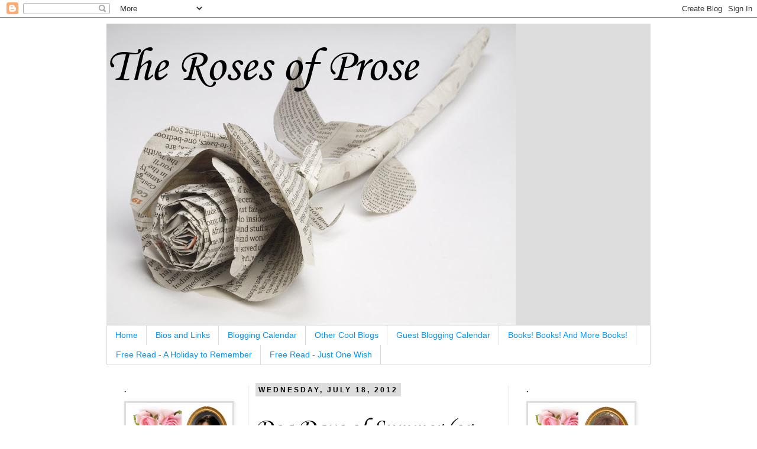

--- FILE ---
content_type: text/html; charset=UTF-8
request_url: https://rosesofprose.blogspot.com/2012/07/dog-days-of-summer-or-using-dogs-to.html
body_size: 20949
content:
<!DOCTYPE html>
<html class='v2' dir='ltr' lang='en'>
<head>
<link href='https://www.blogger.com/static/v1/widgets/335934321-css_bundle_v2.css' rel='stylesheet' type='text/css'/>
<meta content='width=1100' name='viewport'/>
<meta content='text/html; charset=UTF-8' http-equiv='Content-Type'/>
<meta content='blogger' name='generator'/>
<link href='https://rosesofprose.blogspot.com/favicon.ico' rel='icon' type='image/x-icon'/>
<link href='http://rosesofprose.blogspot.com/2012/07/dog-days-of-summer-or-using-dogs-to.html' rel='canonical'/>
<link rel="alternate" type="application/atom+xml" title="The Roses of Prose - Atom" href="https://rosesofprose.blogspot.com/feeds/posts/default" />
<link rel="alternate" type="application/rss+xml" title="The Roses of Prose - RSS" href="https://rosesofprose.blogspot.com/feeds/posts/default?alt=rss" />
<link rel="service.post" type="application/atom+xml" title="The Roses of Prose - Atom" href="https://www.blogger.com/feeds/9023937099212820339/posts/default" />

<link rel="alternate" type="application/atom+xml" title="The Roses of Prose - Atom" href="https://rosesofprose.blogspot.com/feeds/5533089798517863988/comments/default" />
<!--Can't find substitution for tag [blog.ieCssRetrofitLinks]-->
<link href='https://blogger.googleusercontent.com/img/b/R29vZ2xl/AVvXsEiKsWQFal8YDhqaVgidLYpf_a0C24DS79mlLhlzTVxmzWIndI5MqnVuVZfnckUkhqrJjdqm-63kyTeGVxosYBvPnNpZbM_8lti8-qxc9-1IRCcP_1C7a4pSjYxMz0c_n68WNB40DlwEu5U/s320/summer+2010+065.jpg' rel='image_src'/>
<meta content='http://rosesofprose.blogspot.com/2012/07/dog-days-of-summer-or-using-dogs-to.html' property='og:url'/>
<meta content='Dog Days of Summer (or Using Dogs to Enhance your Writing) by Jannine Gallant' property='og:title'/>
<meta content='  Ginger - she looks sweet...    July… A sun baked beach with the smell of tropical tanning lotion wafting on the breeze… The whir of cricke...' property='og:description'/>
<meta content='https://blogger.googleusercontent.com/img/b/R29vZ2xl/AVvXsEiKsWQFal8YDhqaVgidLYpf_a0C24DS79mlLhlzTVxmzWIndI5MqnVuVZfnckUkhqrJjdqm-63kyTeGVxosYBvPnNpZbM_8lti8-qxc9-1IRCcP_1C7a4pSjYxMz0c_n68WNB40DlwEu5U/w1200-h630-p-k-no-nu/summer+2010+065.jpg' property='og:image'/>
<title>The Roses of Prose: Dog Days of Summer (or Using Dogs to Enhance your Writing) by Jannine Gallant</title>
<style type='text/css'>@font-face{font-family:'Corsiva';font-style:normal;font-weight:400;font-display:swap;src:url(//fonts.gstatic.com/l/font?kit=zOL84pjBmb1Z8oKb8rCr6Q&skey=b9a50c359455acd3&v=v20)format('truetype');}</style>
<style id='page-skin-1' type='text/css'><!--
/*
-----------------------------------------------
Blogger Template Style
Name:     Simple
Designer: Josh Peterson
URL:      www.noaesthetic.com
----------------------------------------------- */
/* Variable definitions
====================
<Variable name="keycolor" description="Main Color" type="color" default="#66bbdd"/>
<Group description="Page Text" selector="body">
<Variable name="body.font" description="Font" type="font"
default="normal normal 12px Arial, Tahoma, Helvetica, FreeSans, sans-serif"/>
<Variable name="body.text.color" description="Text Color" type="color" default="#222222"/>
</Group>
<Group description="Backgrounds" selector=".body-fauxcolumns-outer">
<Variable name="body.background.color" description="Outer Background" type="color" default="#66bbdd"/>
<Variable name="content.background.color" description="Main Background" type="color" default="#ffffff"/>
<Variable name="header.background.color" description="Header Background" type="color" default="transparent"/>
</Group>
<Group description="Links" selector=".main-outer">
<Variable name="link.color" description="Link Color" type="color" default="#2288bb"/>
<Variable name="link.visited.color" description="Visited Color" type="color" default="#888888"/>
<Variable name="link.hover.color" description="Hover Color" type="color" default="#33aaff"/>
</Group>
<Group description="Blog Title" selector=".header h1">
<Variable name="header.font" description="Font" type="font"
default="normal normal 60px Arial, Tahoma, Helvetica, FreeSans, sans-serif"/>
<Variable name="header.text.color" description="Title Color" type="color" default="#3399bb" />
</Group>
<Group description="Blog Description" selector=".header .description">
<Variable name="description.text.color" description="Description Color" type="color"
default="#777777" />
</Group>
<Group description="Tabs Text" selector=".tabs-inner .widget li a">
<Variable name="tabs.font" description="Font" type="font"
default="normal normal 14px Arial, Tahoma, Helvetica, FreeSans, sans-serif"/>
<Variable name="tabs.text.color" description="Text Color" type="color" default="#999999"/>
<Variable name="tabs.selected.text.color" description="Selected Color" type="color" default="#000000"/>
</Group>
<Group description="Tabs Background" selector=".tabs-outer .PageList">
<Variable name="tabs.background.color" description="Background Color" type="color" default="#f5f5f5"/>
<Variable name="tabs.selected.background.color" description="Selected Color" type="color" default="#eeeeee"/>
</Group>
<Group description="Post Title" selector="h3.post-title, .comments h4">
<Variable name="post.title.font" description="Font" type="font"
default="normal normal 22px Arial, Tahoma, Helvetica, FreeSans, sans-serif"/>
</Group>
<Group description="Date Header" selector=".date-header">
<Variable name="date.header.color" description="Text Color" type="color"
default="#000000"/>
<Variable name="date.header.background.color" description="Background Color" type="color"
default="transparent"/>
</Group>
<Group description="Post Footer" selector=".post-footer">
<Variable name="post.footer.text.color" description="Text Color" type="color" default="#666666"/>
<Variable name="post.footer.background.color" description="Background Color" type="color"
default="#f9f9f9"/>
<Variable name="post.footer.border.color" description="Shadow Color" type="color" default="#eeeeee"/>
</Group>
<Group description="Gadgets" selector="h2">
<Variable name="widget.title.font" description="Title Font" type="font"
default="normal bold 11px Arial, Tahoma, Helvetica, FreeSans, sans-serif"/>
<Variable name="widget.title.text.color" description="Title Color" type="color" default="#000000"/>
<Variable name="widget.alternate.text.color" description="Alternate Color" type="color" default="#999999"/>
</Group>
<Group description="Images" selector=".main-inner">
<Variable name="image.background.color" description="Background Color" type="color" default="#ffffff"/>
<Variable name="image.border.color" description="Border Color" type="color" default="#eeeeee"/>
<Variable name="image.text.color" description="Caption Text Color" type="color" default="#000000"/>
</Group>
<Group description="Accents" selector=".content-inner">
<Variable name="body.rule.color" description="Separator Line Color" type="color" default="#eeeeee"/>
<Variable name="tabs.border.color" description="Tabs Border Color" type="color" default="#dddddd"/>
</Group>
<Variable name="body.background" description="Body Background" type="background"
color="#ffffff" default="$(color) none repeat scroll top left"/>
<Variable name="body.background.override" description="Body Background Override" type="string" default=""/>
<Variable name="body.background.gradient.cap" description="Body Gradient Cap" type="url"
default="url(http://www.blogblog.com/1kt/simple/gradients_light.png)"/>
<Variable name="body.background.gradient.tile" description="Body Gradient Tile" type="url"
default="url(http://www.blogblog.com/1kt/simple/body_gradient_tile_light.png)"/>
<Variable name="content.background.color.selector" description="Content Background Color Selector" type="string" default=".content-inner"/>
<Variable name="content.padding" description="Content Padding" type="length" default="10px"/>
<Variable name="content.padding.horizontal" description="Content Horizontal Padding" type="length" default="10px"/>
<Variable name="content.shadow.spread" description="Content Shadow Spread" type="length" default="40px"/>
<Variable name="content.shadow.spread.webkit" description="Content Shadow Spread (WebKit)" type="length" default="5px"/>
<Variable name="content.shadow.spread.ie" description="Content Shadow Spread (IE)" type="length" default="10px"/>
<Variable name="main.border.width" description="Main Border Width" type="length" default="0"/>
<Variable name="header.background.gradient" description="Header Gradient" type="url" default="none"/>
<Variable name="header.shadow.offset.left" description="Header Shadow Offset Left" type="length" default="-1px"/>
<Variable name="header.shadow.offset.top" description="Header Shadow Offset Top" type="length" default="-1px"/>
<Variable name="header.shadow.spread" description="Header Shadow Spread" type="length" default="1px"/>
<Variable name="header.padding" description="Header Padding" type="length" default="30px"/>
<Variable name="header.border.size" description="Header Border Size" type="length" default="1px"/>
<Variable name="header.bottom.border.size" description="Header Bottom Border Size" type="length" default="1px"/>
<Variable name="header.border.horizontalsize" description="Header Horizontal Border Size" type="length" default="0"/>
<Variable name="description.text.size" description="Description Text Size" type="string" default="140%"/>
<Variable name="tabs.margin.top" description="Tabs Margin Top" type="length" default="0" />
<Variable name="tabs.margin.side" description="Tabs Side Margin" type="length" default="30px" />
<Variable name="tabs.background.gradient" description="Tabs Background Gradient" type="url"
default="url(http://www.blogblog.com/1kt/simple/gradients_light.png)"/>
<Variable name="tabs.border.width" description="Tabs Border Width" type="length" default="1px"/>
<Variable name="tabs.bevel.border.width" description="Tabs Bevel Border Width" type="length" default="1px"/>
<Variable name="date.header.padding" description="Date Header Padding" type="string" default="inherit"/>
<Variable name="date.header.letterspacing" description="Date Header Letter Spacing" type="string" default="inherit"/>
<Variable name="date.header.margin" description="Date Header Margin" type="string" default="inherit"/>
<Variable name="post.margin.bottom" description="Post Bottom Margin" type="length" default="25px"/>
<Variable name="image.border.small.size" description="Image Border Small Size" type="length" default="2px"/>
<Variable name="image.border.large.size" description="Image Border Large Size" type="length" default="5px"/>
<Variable name="page.width.selector" description="Page Width Selector" type="string" default=".region-inner"/>
<Variable name="page.width" description="Page Width" type="string" default="auto"/>
<Variable name="main.section.margin" description="Main Section Margin" type="length" default="15px"/>
<Variable name="main.padding" description="Main Padding" type="length" default="15px"/>
<Variable name="main.padding.top" description="Main Padding Top" type="length" default="30px"/>
<Variable name="main.padding.bottom" description="Main Padding Bottom" type="length" default="30px"/>
<Variable name="paging.background"
color="#ffffff"
description="Background of blog paging area" type="background"
default="transparent none no-repeat scroll top center"/>
<Variable name="footer.bevel" description="Bevel border length of footer" type="length" default="0"/>
<Variable name="startSide" description="Side where text starts in blog language" type="automatic" default="left"/>
<Variable name="endSide" description="Side where text ends in blog language" type="automatic" default="right"/>
*/
/* Content
----------------------------------------------- */
body {
font: normal normal 12px Arial, Tahoma, Helvetica, FreeSans, sans-serif;
color: #000000;
background: #ffffff none repeat scroll top left;
padding: 0 0 0 0;
}
html body .region-inner {
min-width: 0;
max-width: 100%;
width: auto;
}
a:link {
text-decoration:none;
color: #0094ff;
}
a:visited {
text-decoration:none;
color: #0094ff;
}
a:hover {
text-decoration:underline;
color: #19557f;
}
.body-fauxcolumn-outer .fauxcolumn-inner {
background: transparent none repeat scroll top left;
_background-image: none;
}
.body-fauxcolumn-outer .cap-top {
position: absolute;
z-index: 1;
height: 400px;
width: 100%;
background: #ffffff none repeat scroll top left;
}
.body-fauxcolumn-outer .cap-top .cap-left {
width: 100%;
background: transparent none repeat-x scroll top left;
_background-image: none;
}
.content-outer {
-moz-box-shadow: 0 0 0 rgba(0, 0, 0, .15);
-webkit-box-shadow: 0 0 0 rgba(0, 0, 0, .15);
-goog-ms-box-shadow: 0 0 0 #333333;
box-shadow: 0 0 0 rgba(0, 0, 0, .15);
margin-bottom: 1px;
}
.content-inner {
padding: 10px 40px;
}
.content-inner {
background-color: #ffffff;
}
/* Header
----------------------------------------------- */
.header-outer {
background: #dddddd none repeat-x scroll 0 -400px;
_background-image: none;
}
.Header h1 {
font: normal normal 80px Corsiva;
color: #000000;
text-shadow: 0 0 0 rgba(0, 0, 0, .2);
}
.Header h1 a {
color: #000000;
}
.Header .description {
font-size: 18px;
color: #000000;
}
.header-inner .Header .titlewrapper {
padding: 22px 0;
}
.header-inner .Header .descriptionwrapper {
padding: 0 0;
}
/* Tabs
----------------------------------------------- */
.tabs-inner .section:first-child {
border-top: 0 solid #dddddd;
}
.tabs-inner .section:first-child ul {
margin-top: -1px;
border-top: 1px solid #dddddd;
border-left: 1px solid #dddddd;
border-right: 1px solid #dddddd;
}
.tabs-inner .widget ul {
background: transparent none repeat-x scroll 0 -800px;
_background-image: none;
border-bottom: 1px solid #dddddd;
margin-top: 0;
margin-left: -30px;
margin-right: -30px;
}
.tabs-inner .widget li a {
display: inline-block;
padding: .6em 1em;
font: normal normal 14px Arial, Tahoma, Helvetica, FreeSans, sans-serif;
color: #0094ff;
border-left: 1px solid #ffffff;
border-right: 1px solid #dddddd;
}
.tabs-inner .widget li:first-child a {
border-left: none;
}
.tabs-inner .widget li.selected a, .tabs-inner .widget li a:hover {
color: #000000;
background-color: #eeeeee;
text-decoration: none;
}
/* Columns
----------------------------------------------- */
.main-outer {
border-top: 0 solid #dddddd;
}
.fauxcolumn-left-outer .fauxcolumn-inner {
border-right: 1px solid #dddddd;
}
.fauxcolumn-right-outer .fauxcolumn-inner {
border-left: 1px solid #dddddd;
}
/* Headings
----------------------------------------------- */
h2 {
margin: 0 0 1em 0;
font: normal bold 12px Arial, Tahoma, Helvetica, FreeSans, sans-serif;
color: #000000;
text-transform: uppercase;
}
/* Widgets
----------------------------------------------- */
.widget .zippy {
color: #dddddd;
text-shadow: 2px 2px 1px rgba(0, 0, 0, .1);
}
.widget .popular-posts ul {
list-style: none;
}
/* Posts
----------------------------------------------- */
.date-header span {
background-color: #dddddd;
color: #000000;
padding: 0.4em;
letter-spacing: 3px;
margin: inherit;
}
.main-inner {
padding-top: 35px;
padding-bottom: 65px;
}
.main-inner .column-center-inner {
padding: 0 0;
}
.main-inner .column-center-inner .section {
margin: 0 1em;
}
.post {
margin: 0 0 45px 0;
}
h3.post-title, .comments h4 {
font: normal normal 42px Corsiva;
margin: .75em 0 0;
}
.post-body {
font-size: 110%;
line-height: 1.4;
position: relative;
}
.post-body img, .post-body .tr-caption-container, .Profile img, .Image img,
.BlogList .item-thumbnail img {
padding: 2px;
background: #dddddd;
border: 1px solid #dddddd;
-moz-box-shadow: 1px 1px 5px rgba(0, 0, 0, .1);
-webkit-box-shadow: 1px 1px 5px rgba(0, 0, 0, .1);
box-shadow: 1px 1px 5px rgba(0, 0, 0, .1);
}
.post-body img, .post-body .tr-caption-container {
padding: 5px;
}
.post-body .tr-caption-container {
color: #000000;
}
.post-body .tr-caption-container img {
padding: 0;
background: transparent;
border: none;
-moz-box-shadow: 0 0 0 rgba(0, 0, 0, .1);
-webkit-box-shadow: 0 0 0 rgba(0, 0, 0, .1);
box-shadow: 0 0 0 rgba(0, 0, 0, .1);
}
.post-header {
margin: 0 0 1.5em;
line-height: 1.6;
font-size: 90%;
}
.post-footer {
margin: 20px -2px 0;
padding: 5px 10px;
color: #000000;
background-color: #dddddd;
border-bottom: 1px solid #dddddd;
line-height: 1.6;
font-size: 90%;
}
#comments .comment-author {
padding-top: 1.5em;
border-top: 1px solid #dddddd;
background-position: 0 1.5em;
}
#comments .comment-author:first-child {
padding-top: 0;
border-top: none;
}
.avatar-image-container {
margin: .2em 0 0;
}
#comments .avatar-image-container img {
border: 1px solid #dddddd;
}
/* Accents
---------------------------------------------- */
.section-columns td.columns-cell {
border-left: 1px solid #dddddd;
}
.blog-pager {
background: transparent url(//www.blogblog.com/1kt/simple/paging_dot.png) repeat-x scroll top center;
}
.blog-pager-older-link, .home-link,
.blog-pager-newer-link {
background-color: #ffffff;
padding: 5px;
}
.footer-outer {
border-top: 1px dashed #bbbbbb;
}
/* Mobile
----------------------------------------------- */
body.mobile  {
padding: 0;
}
.mobile .content-inner {
padding: 0;
}
.mobile .content-outer {
-webkit-box-shadow: 0 0 3px rgba(0, 0, 0, .15);
box-shadow: 0 0 3px rgba(0, 0, 0, .15);
padding: 0 0;
}
body.mobile .AdSense {
margin-left: -0;
}
.mobile .tabs-inner .widget ul {
margin-left: 0;
margin-right: 0;
}
.mobile .post {
margin: 0;
}
.mobile .main-inner .column-center-inner .section {
margin: 0;
}
.mobile .main-inner {
padding-top: 20px;
padding-bottom: 20px;
}
.mobile .main-inner .column-center-inner {
padding: 0;
}
.mobile .date-header span {
padding: 0.4em 10px;
margin: 0 -10px;
}
.mobile h3.post-title {
margin: 0;
}
.mobile .blog-pager {
background: transparent;
}
.mobile .footer-outer {
border-top: none;
}
.mobile .main-inner, .mobile .footer-inner {
background-color: #ffffff;
}
.mobile-link-button {
background-color: #0094ff;
}
.mobile-link-button a:link, .mobile-link-button a:visited {
color: #ffffff;
}

--></style>
<style id='template-skin-1' type='text/css'><!--
body {
min-width: 1000px;
}
.content-outer, .content-fauxcolumn-outer, .region-inner {
min-width: 1000px;
max-width: 1000px;
_width: 1000px;
}
.main-inner .columns {
padding-left: 240px;
padding-right: 240px;
}
.main-inner .fauxcolumn-center-outer {
left: 240px;
right: 240px;
/* IE6 does not respect left and right together */
_width: expression(this.parentNode.offsetWidth -
parseInt("240px") -
parseInt("240px") + 'px');
}
.main-inner .fauxcolumn-left-outer {
width: 240px;
}
.main-inner .fauxcolumn-right-outer {
width: 240px;
}
.main-inner .column-left-outer {
width: 240px;
right: 100%;
margin-left: -240px;
}
.main-inner .column-right-outer {
width: 240px;
margin-right: -240px;
}
#layout {
min-width: 0;
}
#layout .content-outer {
min-width: 0;
width: 800px;
}
#layout .region-inner {
min-width: 0;
width: auto;
}
body#layout div.add_widget {
padding: 8px;
}
body#layout div.add_widget a {
margin-left: 32px;
}
--></style>
<link href='https://www.blogger.com/dyn-css/authorization.css?targetBlogID=9023937099212820339&amp;zx=d5bbf063-1d5e-430b-b749-bb060384928b' media='none' onload='if(media!=&#39;all&#39;)media=&#39;all&#39;' rel='stylesheet'/><noscript><link href='https://www.blogger.com/dyn-css/authorization.css?targetBlogID=9023937099212820339&amp;zx=d5bbf063-1d5e-430b-b749-bb060384928b' rel='stylesheet'/></noscript>
<meta name='google-adsense-platform-account' content='ca-host-pub-1556223355139109'/>
<meta name='google-adsense-platform-domain' content='blogspot.com'/>

</head>
<body class='loading'>
<div class='navbar section' id='navbar' name='Navbar'><div class='widget Navbar' data-version='1' id='Navbar1'><script type="text/javascript">
    function setAttributeOnload(object, attribute, val) {
      if(window.addEventListener) {
        window.addEventListener('load',
          function(){ object[attribute] = val; }, false);
      } else {
        window.attachEvent('onload', function(){ object[attribute] = val; });
      }
    }
  </script>
<div id="navbar-iframe-container"></div>
<script type="text/javascript" src="https://apis.google.com/js/platform.js"></script>
<script type="text/javascript">
      gapi.load("gapi.iframes:gapi.iframes.style.bubble", function() {
        if (gapi.iframes && gapi.iframes.getContext) {
          gapi.iframes.getContext().openChild({
              url: 'https://www.blogger.com/navbar/9023937099212820339?po\x3d5533089798517863988\x26origin\x3dhttps://rosesofprose.blogspot.com',
              where: document.getElementById("navbar-iframe-container"),
              id: "navbar-iframe"
          });
        }
      });
    </script><script type="text/javascript">
(function() {
var script = document.createElement('script');
script.type = 'text/javascript';
script.src = '//pagead2.googlesyndication.com/pagead/js/google_top_exp.js';
var head = document.getElementsByTagName('head')[0];
if (head) {
head.appendChild(script);
}})();
</script>
</div></div>
<div class='body-fauxcolumns'>
<div class='fauxcolumn-outer body-fauxcolumn-outer'>
<div class='cap-top'>
<div class='cap-left'></div>
<div class='cap-right'></div>
</div>
<div class='fauxborder-left'>
<div class='fauxborder-right'></div>
<div class='fauxcolumn-inner'>
</div>
</div>
<div class='cap-bottom'>
<div class='cap-left'></div>
<div class='cap-right'></div>
</div>
</div>
</div>
<div class='content'>
<div class='content-fauxcolumns'>
<div class='fauxcolumn-outer content-fauxcolumn-outer'>
<div class='cap-top'>
<div class='cap-left'></div>
<div class='cap-right'></div>
</div>
<div class='fauxborder-left'>
<div class='fauxborder-right'></div>
<div class='fauxcolumn-inner'>
</div>
</div>
<div class='cap-bottom'>
<div class='cap-left'></div>
<div class='cap-right'></div>
</div>
</div>
</div>
<div class='content-outer'>
<div class='content-cap-top cap-top'>
<div class='cap-left'></div>
<div class='cap-right'></div>
</div>
<div class='fauxborder-left content-fauxborder-left'>
<div class='fauxborder-right content-fauxborder-right'></div>
<div class='content-inner'>
<header>
<div class='header-outer'>
<div class='header-cap-top cap-top'>
<div class='cap-left'></div>
<div class='cap-right'></div>
</div>
<div class='fauxborder-left header-fauxborder-left'>
<div class='fauxborder-right header-fauxborder-right'></div>
<div class='region-inner header-inner'>
<div class='header section' id='header' name='Header'><div class='widget Header' data-version='1' id='Header1'>
<div id='header-inner' style='background-image: url("https://blogger.googleusercontent.com/img/b/R29vZ2xl/AVvXsEjNYtFyFmVxsDozLWdN5SCdoWAvUp74CJzSiEQ7PJkkNnCCXfUHw6wYvumO-ErSYfDWx66-IpwP3-Wdkhv2tJsrIM89zUGMGhRUC7MLpVnV6B9UFpqwl6ux2GZ7uxOhWteyqyR1uFeU_5E/s692/PAPER+ROSE.jpg"); background-position: left; min-height: 511px; _height: 511px; background-repeat: no-repeat; '>
<div class='titlewrapper' style='background: transparent'>
<h1 class='title' style='background: transparent; border-width: 0px'>
<a href='https://rosesofprose.blogspot.com/'>
The Roses of Prose
</a>
</h1>
</div>
<div class='descriptionwrapper'>
<p class='description'><span>
</span></p>
</div>
</div>
</div></div>
</div>
</div>
<div class='header-cap-bottom cap-bottom'>
<div class='cap-left'></div>
<div class='cap-right'></div>
</div>
</div>
</header>
<div class='tabs-outer'>
<div class='tabs-cap-top cap-top'>
<div class='cap-left'></div>
<div class='cap-right'></div>
</div>
<div class='fauxborder-left tabs-fauxborder-left'>
<div class='fauxborder-right tabs-fauxborder-right'></div>
<div class='region-inner tabs-inner'>
<div class='tabs section' id='crosscol' name='Cross-Column'><div class='widget PageList' data-version='1' id='PageList1'>
<h2>Pages</h2>
<div class='widget-content'>
<ul>
<li>
<a href='https://rosesofprose.blogspot.com/'>Home</a>
</li>
<li>
<a href='https://rosesofprose.blogspot.com/p/bios-and-links.html'>Bios and Links</a>
</li>
<li>
<a href='https://rosesofprose.blogspot.com/p/blogging-calendar.html'>Blogging Calendar</a>
</li>
<li>
<a href='https://rosesofprose.blogspot.com/p/more-blogs_17.html'>Other Cool Blogs</a>
</li>
<li>
<a href='https://rosesofprose.blogspot.com/p/guest-blogging-calendar.html'>Guest Blogging Calendar</a>
</li>
<li>
<a href='https://rosesofprose.blogspot.com/p/books-books-and-more-books.html'>Books! Books! And More Books!</a>
</li>
<li>
<a href='https://rosesofprose.blogspot.com/p/free-read-holiday-to-remember.html'>Free Read - A Holiday to Remember</a>
</li>
<li>
<a href='https://rosesofprose.blogspot.com/p/free-read.html'>Free Read - Just One Wish</a>
</li>
</ul>
<div class='clear'></div>
</div>
</div></div>
<div class='tabs no-items section' id='crosscol-overflow' name='Cross-Column 2'></div>
</div>
</div>
<div class='tabs-cap-bottom cap-bottom'>
<div class='cap-left'></div>
<div class='cap-right'></div>
</div>
</div>
<div class='main-outer'>
<div class='main-cap-top cap-top'>
<div class='cap-left'></div>
<div class='cap-right'></div>
</div>
<div class='fauxborder-left main-fauxborder-left'>
<div class='fauxborder-right main-fauxborder-right'></div>
<div class='region-inner main-inner'>
<div class='columns fauxcolumns'>
<div class='fauxcolumn-outer fauxcolumn-center-outer'>
<div class='cap-top'>
<div class='cap-left'></div>
<div class='cap-right'></div>
</div>
<div class='fauxborder-left'>
<div class='fauxborder-right'></div>
<div class='fauxcolumn-inner'>
</div>
</div>
<div class='cap-bottom'>
<div class='cap-left'></div>
<div class='cap-right'></div>
</div>
</div>
<div class='fauxcolumn-outer fauxcolumn-left-outer'>
<div class='cap-top'>
<div class='cap-left'></div>
<div class='cap-right'></div>
</div>
<div class='fauxborder-left'>
<div class='fauxborder-right'></div>
<div class='fauxcolumn-inner'>
</div>
</div>
<div class='cap-bottom'>
<div class='cap-left'></div>
<div class='cap-right'></div>
</div>
</div>
<div class='fauxcolumn-outer fauxcolumn-right-outer'>
<div class='cap-top'>
<div class='cap-left'></div>
<div class='cap-right'></div>
</div>
<div class='fauxborder-left'>
<div class='fauxborder-right'></div>
<div class='fauxcolumn-inner'>
</div>
</div>
<div class='cap-bottom'>
<div class='cap-left'></div>
<div class='cap-right'></div>
</div>
</div>
<!-- corrects IE6 width calculation -->
<div class='columns-inner'>
<div class='column-center-outer'>
<div class='column-center-inner'>
<div class='main section' id='main' name='Main'><div class='widget Blog' data-version='1' id='Blog1'>
<div class='blog-posts hfeed'>

          <div class="date-outer">
        
<h2 class='date-header'><span>Wednesday, July 18, 2012</span></h2>

          <div class="date-posts">
        
<div class='post-outer'>
<div class='post hentry'>
<a name='5533089798517863988'></a>
<h3 class='post-title entry-title'>
Dog Days of Summer (or Using Dogs to Enhance your Writing) by Jannine Gallant
</h3>
<div class='post-header'>
<div class='post-header-line-1'></div>
</div>
<div class='post-body entry-content'>
<table cellpadding="0" cellspacing="0" class="tr-caption-container" style="float: left; margin-right: 1em; text-align: left;"><tbody>
<tr><td style="text-align: center;"><a href="https://blogger.googleusercontent.com/img/b/R29vZ2xl/AVvXsEiKsWQFal8YDhqaVgidLYpf_a0C24DS79mlLhlzTVxmzWIndI5MqnVuVZfnckUkhqrJjdqm-63kyTeGVxosYBvPnNpZbM_8lti8-qxc9-1IRCcP_1C7a4pSjYxMz0c_n68WNB40DlwEu5U/s1600/summer+2010+065.jpg" imageanchor="1" style="clear: left; cssfloat: left; margin-bottom: 1em; margin-left: auto; margin-right: auto;"><img border="0" ca="true" height="264" src="https://blogger.googleusercontent.com/img/b/R29vZ2xl/AVvXsEiKsWQFal8YDhqaVgidLYpf_a0C24DS79mlLhlzTVxmzWIndI5MqnVuVZfnckUkhqrJjdqm-63kyTeGVxosYBvPnNpZbM_8lti8-qxc9-1IRCcP_1C7a4pSjYxMz0c_n68WNB40DlwEu5U/s320/summer+2010+065.jpg" width="320" /></a></td></tr>
<tr><td class="tr-caption" style="text-align: center;">Ginger - she looks sweet...</td></tr>
</tbody></table>
<div class="MsoNormal" style="margin: 0in 0in 0pt;">
July&#8230; A sun baked beach with the smell of tropical tanning lotion wafting on the breeze&#8230; The whir of crickets on a sultry summer night&#8230; A sweat dampened shirt and aching muscles, the stillness of the forest in mid-afternoon, anticipating a hint of breeze at the summit of the climb&#8230; All images I associate with The Dog Days of Summer. Of course the Dog Days wouldn&#8217;t be complete without the all important dog.</div>
<div class="MsoNormal" style="margin: 0in 0in 0pt;">
<br /></div>
<br />
<table cellpadding="0" cellspacing="0" class="tr-caption-container" style="float: right; margin-left: 1em; text-align: right;"><tbody>
<tr><td style="text-align: center;"><a href="https://blogger.googleusercontent.com/img/b/R29vZ2xl/AVvXsEh_cdpFw-c3bpflPNDPzGj77HNFsgPO-J7JB6zO4JiE0B50mGoxkXYbx-VGY43KxqHRivnOumWL-QqVzPdvS8CKAVkPItifvAlGQ1ww7x8WA4LO-oQxe9rgH7YwzEJEYNhKdDL31TsCBmk/s1600/Ginger+005.jpg" imageanchor="1" style="clear: right; cssfloat: right; margin-bottom: 1em; margin-left: auto; margin-right: auto;"><img border="0" ca="true" height="240" src="https://blogger.googleusercontent.com/img/b/R29vZ2xl/AVvXsEh_cdpFw-c3bpflPNDPzGj77HNFsgPO-J7JB6zO4JiE0B50mGoxkXYbx-VGY43KxqHRivnOumWL-QqVzPdvS8CKAVkPItifvAlGQ1ww7x8WA4LO-oQxe9rgH7YwzEJEYNhKdDL31TsCBmk/s320/Ginger+005.jpg" width="320" /></a></td></tr>
<tr><td class="tr-caption" style="text-align: center;">Ginger the stick loving menace to squirrels!</td></tr>
</tbody></table>
<br />
<div class="MsoNormal" style="margin: 0in 0in 0pt;">
A dog at the beach means throwing a ball, over and over and over&#8230; In the evening calm, man&#8217;s (or woman&#8217;s) faithful companion lies in the grass and rolls to her back, all four paws waving ludicrously, and moans. The stillness of the forest erupts in a frenzy of barking as a squirrel scampers across the trail. See how a dog changes up the scene, either enhancing (or destroying) a mood, or adding comedy and excitement. Maybe that&#8217;s why I put them in all my books.</div>
<div class="MsoNormal" style="margin: 0in 0in 0pt;">
<br /></div>
<div class="MsoNormal" style="margin: 0in 0in 0pt;">
The following is a scene from <i style="mso-bidi-font-style: normal;">After All These Years</i> where my heroine, Chantal, discovers a skeleton. A scene like that isn&#8217;t easy to write. It&#8217;s hard to get the drama without making it totally cliché or worthy of an eye roll. Ace the basset hound adds that extra something that makes this scene work. (At least I hope it works! LOL)</div>
<div class="MsoNormal" style="margin: 0in 0in 0pt;">
<br /></div>
<div class="separator" style="clear: both; text-align: center;">
</div>
<div class="MsoNormal" style="margin: 0in 0in 0pt;">
<br /></div>
<div class="NoSpacing" style="line-height: 12pt; margin: 0in 0in 0pt; mso-hyphenate: auto; mso-line-height-rule: exactly; mso-pagination: none; text-align: justify; text-indent: 0.3in;">
<i style="mso-bidi-font-style: normal;">Covered by a mass of honeysuckle, she saw the shape of a wing attached to a fuselage. The sun glimmered off the tip of a rudder protruding from a clump of ferns. It appeared to be a small, single engine plane. Ace sniffed around what was undoubtedly the cockpit, half buried in the earth. He gave a long, low woof and dug furiously.</i></div>
<div class="NoSpacing" style="line-height: 12pt; margin: 0in 0in 0pt; mso-hyphenate: auto; mso-line-height-rule: exactly; mso-pagination: none; text-align: justify; text-indent: 0.3in;">
<i style="mso-bidi-font-style: normal;">&#8220;Ace, the plane has been there for years, probably decades. I don&#8217;t know what you hope to find.&#8221;</i></div>
<div class="NoSpacing" style="line-height: 12pt; margin: 0in 0in 0pt; mso-hyphenate: auto; mso-line-height-rule: exactly; mso-pagination: none; text-align: justify; text-indent: 0.3in;">
<i style="mso-bidi-font-style: normal;">Undeterred, he continued his excavation, and then disappeared completely into the rusted body of the plane. Chantal climbed across the broken wing after him. &#8220;If you get stuck in there, so help me&#8212;&#8221;</i></div>
<div class="NoSpacing" style="line-height: 12pt; margin: 0in 0in 0pt; mso-hyphenate: auto; mso-line-height-rule: exactly; mso-pagination: none; text-align: justify; text-indent: 0.3in;">
<i style="mso-bidi-font-style: normal;">Empty eye sockets stared up at her as the skull rocked precariously and toppled from the skeleton. Ace gave a final tug on the humerus clamped in his jaws and came away with the grisly prize.</i></div>
<div class="NoSpacing" style="line-height: 12pt; margin: 0in 0in 0pt; mso-hyphenate: auto; mso-line-height-rule: exactly; mso-pagination: none; text-align: justify; text-indent: 0.3in;">
<i style="mso-bidi-font-style: normal;">&#8220;Drop it, Ace! Drop it this minute!&#8221;</i></div>
<div class="MsoNormal" style="margin: 0in 0in 0pt;">
<br /></div>
<div class="MsoNormal" style="margin: 0in 0in 0pt;">
I&#8217;ve also used dogs to tell my readers something about a character. How a person reacts to a dog is generally indicative of the type of person they are. Are they timid, concerned about their appearance, overbearing, reluctant? The list goes on. In <i style="mso-bidi-font-style: normal;">Nothing But Trouble</i>, my hero, Chase, learns something about Honor&#8217;s temperament when she&#8217;s introduced to his hound dog, Bo.</div>
<div class="MsoNormal" style="margin: 0in 0in 0pt;">
<br /></div>
<div class="separator" style="clear: both; text-align: center;">
<a href="https://blogger.googleusercontent.com/img/b/R29vZ2xl/AVvXsEjsQ-xoyTl9pF3Q8bDs_VQbDPClcUs9FAAABYkBWmNW7L7N5c598ctKemGOFprBgESCLwn6MaboFUNxnpeCq_dHFD8XpaReysforyrvW7T4_VtwJdwzRv_mPoHoSvWqi8u0O5Xvkwy7cfI/s1600/NothingButTrouble_W6593_300.jpg" imageanchor="1" style="margin-left: 1em; margin-right: 1em;"><img border="0" ca="true" height="200" src="https://blogger.googleusercontent.com/img/b/R29vZ2xl/AVvXsEjsQ-xoyTl9pF3Q8bDs_VQbDPClcUs9FAAABYkBWmNW7L7N5c598ctKemGOFprBgESCLwn6MaboFUNxnpeCq_dHFD8XpaReysforyrvW7T4_VtwJdwzRv_mPoHoSvWqi8u0O5Xvkwy7cfI/s200/NothingButTrouble_W6593_300.jpg" width="133" /></a></div>
<div class="MsoNormal" style="margin: 0in 0in 0pt;">
<br /></div>
<div class="MsoNormal" style="margin: 0in 0in 0pt;">
<span style="mso-tab-count: 1;">&nbsp;&nbsp;&nbsp;&nbsp;&nbsp;&nbsp;&nbsp;&nbsp;&nbsp;&nbsp;&nbsp; </span><i style="mso-bidi-font-style: normal;">At the truck door, she came nose to nose with a long eared, soulful eyed hound dog. He put his oversized paws on the window frame and gave her a sniff. Reaching out a tentative hand, she scratched his head. Tongue lolling, he moaned in response.</i></div>
<div class="MsoNormal" style="margin: 0in 0in 0pt;">
<i style="mso-bidi-font-style: normal;"><span style="mso-tab-count: 1;">&nbsp;&nbsp;&nbsp;&nbsp;&nbsp;&nbsp;&nbsp;&nbsp;&nbsp;&nbsp;&nbsp; </span>&#8220;Move it, Bo.&#8221; The dog retreated at Chase&#8217;s command, and she opened the door. &#8220;I can make him get in the back seat.&#8221; His words held more confidence than his tone.</i></div>
<div class="MsoNormal" style="margin: 0in 0in 0pt;">
<i style="mso-bidi-font-style: normal;"><span style="mso-tab-count: 1;">&nbsp;&nbsp;&nbsp;&nbsp;&nbsp;&nbsp;&nbsp;&nbsp;&nbsp;&nbsp;&nbsp; </span>She squeezed inside. &#8220;It&#8217;s okay. I like dogs.&#8221;</i></div>
<div class="MsoNormal" style="margin: 0in 0in 0pt;">
<i style="mso-bidi-font-style: normal;"><span style="mso-tab-count: 1;">&nbsp;&nbsp;&nbsp;&nbsp;&nbsp;&nbsp;&nbsp;&nbsp;&nbsp;&nbsp;&nbsp; </span>Starting the engine, he smiled at her over the recumbent dog who&#8217;d draped head and shoulders across her lap. &#8220;That&#8217;s good, because he seems to like you.&#8221;</i></div>
<div class="MsoNormal" style="margin: 0in 0in 0pt;">
<br /></div>
<div class="MsoNormal" style="margin: 0in 0in 0pt;">
Have you used dogs in your writing? If not, give it a try. Or choose a different animal. Cats are full of personality. I can only imagine what they&#8217;d add to a scene. Hmm, I may have to change it up one of these days&#8230;</div>
<div class="MsoNormal" style="margin: 0in 0in 0pt;">
<br /></div>
<div class="MsoNormal" style="margin: 0in 0in 0pt;">
My books are available at <a href="http://www.amazon.com/s/ref=ntt_athr_dp_sr_1?_encoding=UTF8&amp;search-alias=books&amp;field-author=Jannine%20Gallant">Amazon</a>, <a href="http://www.barnesandnoble.com/s/jannine-gallant?r=1">Barnes &amp; Noble</a>, and other online retailer. Buy links are on my <a href="http://www.janninegallant.com/">website</a>.</div>
<div style='clear: both;'></div>
</div>
<div class='post-footer'>
<div class='post-footer-line post-footer-line-1'><span class='post-author vcard'>
Posted by
<span class='fn'>Jannine Gallant</span>
</span>
<span class='post-timestamp'>
at
<a class='timestamp-link' href='https://rosesofprose.blogspot.com/2012/07/dog-days-of-summer-or-using-dogs-to.html' rel='bookmark' title='permanent link'><abbr class='published' title='2012-07-18T00:01:00-04:00'>12:01&#8239;AM</abbr></a>
</span>
<span class='post-comment-link'>
</span>
<span class='post-icons'>
<span class='item-action'>
<a href='https://www.blogger.com/email-post/9023937099212820339/5533089798517863988' title='Email Post'>
<img alt="" class="icon-action" height="13" src="//img1.blogblog.com/img/icon18_email.gif" width="18">
</a>
</span>
<span class='item-control blog-admin pid-523267755'>
<a href='https://www.blogger.com/post-edit.g?blogID=9023937099212820339&postID=5533089798517863988&from=pencil' title='Edit Post'>
<img alt='' class='icon-action' height='18' src='https://resources.blogblog.com/img/icon18_edit_allbkg.gif' width='18'/>
</a>
</span>
</span>
<span class='post-backlinks post-comment-link'>
</span>
<div class='post-share-buttons'>
<a class='goog-inline-block share-button sb-email' href='https://www.blogger.com/share-post.g?blogID=9023937099212820339&postID=5533089798517863988&target=email' target='_blank' title='Email This'><span class='share-button-link-text'>Email This</span></a><a class='goog-inline-block share-button sb-blog' href='https://www.blogger.com/share-post.g?blogID=9023937099212820339&postID=5533089798517863988&target=blog' onclick='window.open(this.href, "_blank", "height=270,width=475"); return false;' target='_blank' title='BlogThis!'><span class='share-button-link-text'>BlogThis!</span></a><a class='goog-inline-block share-button sb-twitter' href='https://www.blogger.com/share-post.g?blogID=9023937099212820339&postID=5533089798517863988&target=twitter' target='_blank' title='Share to X'><span class='share-button-link-text'>Share to X</span></a><a class='goog-inline-block share-button sb-facebook' href='https://www.blogger.com/share-post.g?blogID=9023937099212820339&postID=5533089798517863988&target=facebook' onclick='window.open(this.href, "_blank", "height=430,width=640"); return false;' target='_blank' title='Share to Facebook'><span class='share-button-link-text'>Share to Facebook</span></a><a class='goog-inline-block share-button sb-pinterest' href='https://www.blogger.com/share-post.g?blogID=9023937099212820339&postID=5533089798517863988&target=pinterest' target='_blank' title='Share to Pinterest'><span class='share-button-link-text'>Share to Pinterest</span></a>
</div>
</div>
<div class='post-footer-line post-footer-line-2'><span class='post-labels'>
Labels:
<a href='https://rosesofprose.blogspot.com/search/label/After%20All%20These%20Years' rel='tag'>After All These Years</a>,
<a href='https://rosesofprose.blogspot.com/search/label/Dog%20Days%20of%20Summer' rel='tag'>Dog Days of Summer</a>,
<a href='https://rosesofprose.blogspot.com/search/label/Jannine%20Gallant' rel='tag'>Jannine Gallant</a>,
<a href='https://rosesofprose.blogspot.com/search/label/Nothing%20But%20Trouble' rel='tag'>Nothing But Trouble</a>,
<a href='https://rosesofprose.blogspot.com/search/label/The%20Roses%20of%20Prose%20Where%20Romance%20is%20Never%20Out%20of%20Season' rel='tag'>The Roses of Prose Where Romance is Never Out of Season</a>
</span>
</div>
<div class='post-footer-line post-footer-line-3'></div>
</div>
</div>
<div class='comments' id='comments'>
<a name='comments'></a>
<h4>13 comments:</h4>
<div id='Blog1_comments-block-wrapper'>
<dl class='avatar-comment-indent' id='comments-block'>
<dt class='comment-author ' id='c3251836734637630010'>
<a name='c3251836734637630010'></a>
<div class="avatar-image-container vcard"><span dir="ltr"><a href="https://www.blogger.com/profile/12366248895961876075" target="" rel="nofollow" onclick="" class="avatar-hovercard" id="av-3251836734637630010-12366248895961876075"><img src="https://resources.blogblog.com/img/blank.gif" width="35" height="35" class="delayLoad" style="display: none;" longdesc="//blogger.googleusercontent.com/img/b/R29vZ2xl/AVvXsEj-D6laKS0OpWzhFWHjslIxW6YE7YAeXETi3Q8o3ebjaEksokFdbgtQFgmipgprYkmeyVt9Ih94iZ5aRcJ103vWSuRfzRc88rRn94e1ly4D3jeUCT-H3Ahm4vPzoICwDA/s45-c/for+Ocelot+Blog+20200615_123851.jpg" alt="" title="Nancy Jardine Author">

<noscript><img src="//blogger.googleusercontent.com/img/b/R29vZ2xl/AVvXsEj-D6laKS0OpWzhFWHjslIxW6YE7YAeXETi3Q8o3ebjaEksokFdbgtQFgmipgprYkmeyVt9Ih94iZ5aRcJ103vWSuRfzRc88rRn94e1ly4D3jeUCT-H3Ahm4vPzoICwDA/s45-c/for+Ocelot+Blog+20200615_123851.jpg" width="35" height="35" class="photo" alt=""></noscript></a></span></div>
<a href='https://www.blogger.com/profile/12366248895961876075' rel='nofollow'>Nancy Jardine Author</a>
said...
</dt>
<dd class='comment-body' id='Blog1_cmt-3251836734637630010'>
<p>
Hi Jannine,<br />I&#39;m not really a doggie person. I don&#39;t hate dogs, but have just never had one as a pet. I did write one onto my debut novel as a &#39;vehicle&#39; to have my heroine regularly visit a particular place, though. I found it fun writing about my huge Irish wolf hound, Thor, and will probably write in another animal at some future time.
</p>
</dd>
<dd class='comment-footer'>
<span class='comment-timestamp'>
<a href='https://rosesofprose.blogspot.com/2012/07/dog-days-of-summer-or-using-dogs-to.html?showComment=1342595178863#c3251836734637630010' title='comment permalink'>
July 18, 2012 at 3:06&#8239;AM
</a>
<span class='item-control blog-admin pid-1373159739'>
<a class='comment-delete' href='https://www.blogger.com/comment/delete/9023937099212820339/3251836734637630010' title='Delete Comment'>
<img src='https://resources.blogblog.com/img/icon_delete13.gif'/>
</a>
</span>
</span>
</dd>
<dt class='comment-author ' id='c1568783645513216332'>
<a name='c1568783645513216332'></a>
<div class="avatar-image-container vcard"><span dir="ltr"><a href="https://www.blogger.com/profile/16740459923778464452" target="" rel="nofollow" onclick="" class="avatar-hovercard" id="av-1568783645513216332-16740459923778464452"><img src="https://resources.blogblog.com/img/blank.gif" width="35" height="35" class="delayLoad" style="display: none;" longdesc="//blogger.googleusercontent.com/img/b/R29vZ2xl/AVvXsEiyDUBZyETwfCfj32gMjkifu1z3pDGfnz7S094PhHaPzaLuFO1OTfB5kFEZlpwXHc1gKtjx4y3MLdm2kFIXRTBkX5TztIrOpXCgGI9bGDSf89e1FhB7V7-F0FxbNYD98A/s45-c/MaryNCooper.JPG" alt="" title="Mary Campisi">

<noscript><img src="//blogger.googleusercontent.com/img/b/R29vZ2xl/AVvXsEiyDUBZyETwfCfj32gMjkifu1z3pDGfnz7S094PhHaPzaLuFO1OTfB5kFEZlpwXHc1gKtjx4y3MLdm2kFIXRTBkX5TztIrOpXCgGI9bGDSf89e1FhB7V7-F0FxbNYD98A/s45-c/MaryNCooper.JPG" width="35" height="35" class="photo" alt=""></noscript></a></span></div>
<a href='https://www.blogger.com/profile/16740459923778464452' rel='nofollow'>Mary Campisi</a>
said...
</dt>
<dd class='comment-body' id='Blog1_cmt-1568783645513216332'>
<p>
Hi Jannine:<br /><br />Loved the post and loved the pic of Ginger. I can tell she&#39;s alert by her eyes and stance. I use animals in many of my books but why wouldn&#39;t I when i treat my dog like he&#39;s human?! They really are characters and have their own interesting personalities.<br /><br />Great job showing how animals can enhance a story. Thanks for sharing and I hope Ginger enjoys the rest of her busy sniffing/fetching summer.<br /><br />Mary
</p>
</dd>
<dd class='comment-footer'>
<span class='comment-timestamp'>
<a href='https://rosesofprose.blogspot.com/2012/07/dog-days-of-summer-or-using-dogs-to.html?showComment=1342616665013#c1568783645513216332' title='comment permalink'>
July 18, 2012 at 9:04&#8239;AM
</a>
<span class='item-control blog-admin pid-546681918'>
<a class='comment-delete' href='https://www.blogger.com/comment/delete/9023937099212820339/1568783645513216332' title='Delete Comment'>
<img src='https://resources.blogblog.com/img/icon_delete13.gif'/>
</a>
</span>
</span>
</dd>
<dt class='comment-author blog-author' id='c4557937240634203866'>
<a name='c4557937240634203866'></a>
<div class="avatar-image-container vcard"><span dir="ltr"><a href="https://www.blogger.com/profile/17692098634695675967" target="" rel="nofollow" onclick="" class="avatar-hovercard" id="av-4557937240634203866-17692098634695675967"><img src="https://resources.blogblog.com/img/blank.gif" width="35" height="35" class="delayLoad" style="display: none;" longdesc="//blogger.googleusercontent.com/img/b/R29vZ2xl/AVvXsEjYxuMEITsFlKa1pQniGFAAwaqDiQdpe0rLtR45h1DFRTzsLvPbV6ThMUqaGMl1TLJ_AaALTkNSrfrUyGCua-FcfpmpieMdcqUgWaCd8N4RX26BJnU3f2g73dtrjme0dFI/s45-c/Jannine+003.jpg" alt="" title="Jannine Gallant">

<noscript><img src="//blogger.googleusercontent.com/img/b/R29vZ2xl/AVvXsEjYxuMEITsFlKa1pQniGFAAwaqDiQdpe0rLtR45h1DFRTzsLvPbV6ThMUqaGMl1TLJ_AaALTkNSrfrUyGCua-FcfpmpieMdcqUgWaCd8N4RX26BJnU3f2g73dtrjme0dFI/s45-c/Jannine+003.jpg" width="35" height="35" class="photo" alt=""></noscript></a></span></div>
<a href='https://www.blogger.com/profile/17692098634695675967' rel='nofollow'>Jannine Gallant</a>
said...
</dt>
<dd class='comment-body' id='Blog1_cmt-4557937240634203866'>
<p>
Nancy, you make a perfect point. You don&#39;t have to love dogs to still use them in your stories. I actually have an Irish wolfhound mix in my A Deadly Love, coming out in August. He was very fun to write - and is a bit of a hero. Thanks for stopping by.
</p>
</dd>
<dd class='comment-footer'>
<span class='comment-timestamp'>
<a href='https://rosesofprose.blogspot.com/2012/07/dog-days-of-summer-or-using-dogs-to.html?showComment=1342618118578#c4557937240634203866' title='comment permalink'>
July 18, 2012 at 9:28&#8239;AM
</a>
<span class='item-control blog-admin pid-523267755'>
<a class='comment-delete' href='https://www.blogger.com/comment/delete/9023937099212820339/4557937240634203866' title='Delete Comment'>
<img src='https://resources.blogblog.com/img/icon_delete13.gif'/>
</a>
</span>
</span>
</dd>
<dt class='comment-author blog-author' id='c1133715241115830203'>
<a name='c1133715241115830203'></a>
<div class="avatar-image-container vcard"><span dir="ltr"><a href="https://www.blogger.com/profile/17692098634695675967" target="" rel="nofollow" onclick="" class="avatar-hovercard" id="av-1133715241115830203-17692098634695675967"><img src="https://resources.blogblog.com/img/blank.gif" width="35" height="35" class="delayLoad" style="display: none;" longdesc="//blogger.googleusercontent.com/img/b/R29vZ2xl/AVvXsEjYxuMEITsFlKa1pQniGFAAwaqDiQdpe0rLtR45h1DFRTzsLvPbV6ThMUqaGMl1TLJ_AaALTkNSrfrUyGCua-FcfpmpieMdcqUgWaCd8N4RX26BJnU3f2g73dtrjme0dFI/s45-c/Jannine+003.jpg" alt="" title="Jannine Gallant">

<noscript><img src="//blogger.googleusercontent.com/img/b/R29vZ2xl/AVvXsEjYxuMEITsFlKa1pQniGFAAwaqDiQdpe0rLtR45h1DFRTzsLvPbV6ThMUqaGMl1TLJ_AaALTkNSrfrUyGCua-FcfpmpieMdcqUgWaCd8N4RX26BJnU3f2g73dtrjme0dFI/s45-c/Jannine+003.jpg" width="35" height="35" class="photo" alt=""></noscript></a></span></div>
<a href='https://www.blogger.com/profile/17692098634695675967' rel='nofollow'>Jannine Gallant</a>
said...
</dt>
<dd class='comment-body' id='Blog1_cmt-1133715241115830203'>
<p>
Mary, Ginger is definitely having a great summer. You&#39;re right about dogs having unique personalities. I&#39;ve picked different breeds in every book I&#39;ve written, and each dog is very different. I try to make their personality add something to the story. Thanks for visiting today.
</p>
</dd>
<dd class='comment-footer'>
<span class='comment-timestamp'>
<a href='https://rosesofprose.blogspot.com/2012/07/dog-days-of-summer-or-using-dogs-to.html?showComment=1342618350720#c1133715241115830203' title='comment permalink'>
July 18, 2012 at 9:32&#8239;AM
</a>
<span class='item-control blog-admin pid-523267755'>
<a class='comment-delete' href='https://www.blogger.com/comment/delete/9023937099212820339/1133715241115830203' title='Delete Comment'>
<img src='https://resources.blogblog.com/img/icon_delete13.gif'/>
</a>
</span>
</span>
</dd>
<dt class='comment-author ' id='c3211629462052184894'>
<a name='c3211629462052184894'></a>
<div class="avatar-image-container avatar-stock"><span dir="ltr"><a href="https://www.blogger.com/profile/12195931651391347529" target="" rel="nofollow" onclick="" class="avatar-hovercard" id="av-3211629462052184894-12195931651391347529"><img src="//www.blogger.com/img/blogger_logo_round_35.png" width="35" height="35" alt="" title="Colleen Connally">

</a></span></div>
<a href='https://www.blogger.com/profile/12195931651391347529' rel='nofollow'>Colleen Connally</a>
said...
</dt>
<dd class='comment-body' id='Blog1_cmt-3211629462052184894'>
<p>
Jannine,<br /> <br />You know I love the doggies! Great blog.
</p>
</dd>
<dd class='comment-footer'>
<span class='comment-timestamp'>
<a href='https://rosesofprose.blogspot.com/2012/07/dog-days-of-summer-or-using-dogs-to.html?showComment=1342620997537#c3211629462052184894' title='comment permalink'>
July 18, 2012 at 10:16&#8239;AM
</a>
<span class='item-control blog-admin pid-686673746'>
<a class='comment-delete' href='https://www.blogger.com/comment/delete/9023937099212820339/3211629462052184894' title='Delete Comment'>
<img src='https://resources.blogblog.com/img/icon_delete13.gif'/>
</a>
</span>
</span>
</dd>
<dt class='comment-author blog-author' id='c6954289617942239005'>
<a name='c6954289617942239005'></a>
<div class="avatar-image-container vcard"><span dir="ltr"><a href="https://www.blogger.com/profile/04162555468154752820" target="" rel="nofollow" onclick="" class="avatar-hovercard" id="av-6954289617942239005-04162555468154752820"><img src="https://resources.blogblog.com/img/blank.gif" width="35" height="35" class="delayLoad" style="display: none;" longdesc="//blogger.googleusercontent.com/img/b/R29vZ2xl/AVvXsEjjl6geotaLgNO4DWeOF-paIUMu0jBUONuHb2zJQEXAGAYDQeGpqKxGYVEZGmtQ6VojfpS08hFjK9Ft5LcXUPDaEJEIH52FgkHoS0I8t0u1KBPj-3Grsny_iTeWnGVuqw/s45-c/116_0343%252Bcolor%252B4x5.jpg" alt="" title="Brenda Whiteside">

<noscript><img src="//blogger.googleusercontent.com/img/b/R29vZ2xl/AVvXsEjjl6geotaLgNO4DWeOF-paIUMu0jBUONuHb2zJQEXAGAYDQeGpqKxGYVEZGmtQ6VojfpS08hFjK9Ft5LcXUPDaEJEIH52FgkHoS0I8t0u1KBPj-3Grsny_iTeWnGVuqw/s45-c/116_0343%252Bcolor%252B4x5.jpg" width="35" height="35" class="photo" alt=""></noscript></a></span></div>
<a href='https://www.blogger.com/profile/04162555468154752820' rel='nofollow'>Brenda Whiteside</a>
said...
</dt>
<dd class='comment-body' id='Blog1_cmt-6954289617942239005'>
<p>
Love dogs, loved your excerpts. I haven&#39;t used a dog yet. Hmmm... I think I&#39;ll write one into the book I&#39;m just starting.
</p>
</dd>
<dd class='comment-footer'>
<span class='comment-timestamp'>
<a href='https://rosesofprose.blogspot.com/2012/07/dog-days-of-summer-or-using-dogs-to.html?showComment=1342622068195#c6954289617942239005' title='comment permalink'>
July 18, 2012 at 10:34&#8239;AM
</a>
<span class='item-control blog-admin pid-1715535985'>
<a class='comment-delete' href='https://www.blogger.com/comment/delete/9023937099212820339/6954289617942239005' title='Delete Comment'>
<img src='https://resources.blogblog.com/img/icon_delete13.gif'/>
</a>
</span>
</span>
</dd>
<dt class='comment-author ' id='c3502112631230510118'>
<a name='c3502112631230510118'></a>
<div class="avatar-image-container vcard"><span dir="ltr"><a href="https://www.blogger.com/profile/13508428878365831932" target="" rel="nofollow" onclick="" class="avatar-hovercard" id="av-3502112631230510118-13508428878365831932"><img src="https://resources.blogblog.com/img/blank.gif" width="35" height="35" class="delayLoad" style="display: none;" longdesc="//blogger.googleusercontent.com/img/b/R29vZ2xl/AVvXsEiiW5R3__-PWbLASc_e5LRtamIx9hTd17LW6A8bmisvM-kPIxTC9o7A-JNQCJOcaYjEcKOK1CpriitnfhpEfRQc5rUrSNZlbnYIn5SdhbmPiZ68_ycztupFShg1CVetTA/s45-c/woof_xsm.jpg" alt="" title="Regina Duke">

<noscript><img src="//blogger.googleusercontent.com/img/b/R29vZ2xl/AVvXsEiiW5R3__-PWbLASc_e5LRtamIx9hTd17LW6A8bmisvM-kPIxTC9o7A-JNQCJOcaYjEcKOK1CpriitnfhpEfRQc5rUrSNZlbnYIn5SdhbmPiZ68_ycztupFShg1CVetTA/s45-c/woof_xsm.jpg" width="35" height="35" class="photo" alt=""></noscript></a></span></div>
<a href='https://www.blogger.com/profile/13508428878365831932' rel='nofollow'>Regina Duke</a>
said...
</dt>
<dd class='comment-body' id='Blog1_cmt-3502112631230510118'>
<p>
Hi, Jannine! I totally agree, of course. LOL!<br /><br />Dogs are a huge part of my books and often provide the character motivations for action scenes. They also work well for revealing character traits as minor characters react to their presence or their behavior.<br /><br />Lovely blog!<br /><br />Regina Duke
</p>
</dd>
<dd class='comment-footer'>
<span class='comment-timestamp'>
<a href='https://rosesofprose.blogspot.com/2012/07/dog-days-of-summer-or-using-dogs-to.html?showComment=1342622709719#c3502112631230510118' title='comment permalink'>
July 18, 2012 at 10:45&#8239;AM
</a>
<span class='item-control blog-admin pid-916665385'>
<a class='comment-delete' href='https://www.blogger.com/comment/delete/9023937099212820339/3502112631230510118' title='Delete Comment'>
<img src='https://resources.blogblog.com/img/icon_delete13.gif'/>
</a>
</span>
</span>
</dd>
<dt class='comment-author blog-author' id='c8498337634342105907'>
<a name='c8498337634342105907'></a>
<div class="avatar-image-container vcard"><span dir="ltr"><a href="https://www.blogger.com/profile/17692098634695675967" target="" rel="nofollow" onclick="" class="avatar-hovercard" id="av-8498337634342105907-17692098634695675967"><img src="https://resources.blogblog.com/img/blank.gif" width="35" height="35" class="delayLoad" style="display: none;" longdesc="//blogger.googleusercontent.com/img/b/R29vZ2xl/AVvXsEjYxuMEITsFlKa1pQniGFAAwaqDiQdpe0rLtR45h1DFRTzsLvPbV6ThMUqaGMl1TLJ_AaALTkNSrfrUyGCua-FcfpmpieMdcqUgWaCd8N4RX26BJnU3f2g73dtrjme0dFI/s45-c/Jannine+003.jpg" alt="" title="Jannine Gallant">

<noscript><img src="//blogger.googleusercontent.com/img/b/R29vZ2xl/AVvXsEjYxuMEITsFlKa1pQniGFAAwaqDiQdpe0rLtR45h1DFRTzsLvPbV6ThMUqaGMl1TLJ_AaALTkNSrfrUyGCua-FcfpmpieMdcqUgWaCd8N4RX26BJnU3f2g73dtrjme0dFI/s45-c/Jannine+003.jpg" width="35" height="35" class="photo" alt=""></noscript></a></span></div>
<a href='https://www.blogger.com/profile/17692098634695675967' rel='nofollow'>Jannine Gallant</a>
said...
</dt>
<dd class='comment-body' id='Blog1_cmt-8498337634342105907'>
<p>
Jerri, Thank you!<br /><br />Brenda, Go for it. I guarantee you&#39;ll have fun writing the dog scenes.
</p>
</dd>
<dd class='comment-footer'>
<span class='comment-timestamp'>
<a href='https://rosesofprose.blogspot.com/2012/07/dog-days-of-summer-or-using-dogs-to.html?showComment=1342623557259#c8498337634342105907' title='comment permalink'>
July 18, 2012 at 10:59&#8239;AM
</a>
<span class='item-control blog-admin pid-523267755'>
<a class='comment-delete' href='https://www.blogger.com/comment/delete/9023937099212820339/8498337634342105907' title='Delete Comment'>
<img src='https://resources.blogblog.com/img/icon_delete13.gif'/>
</a>
</span>
</span>
</dd>
<dt class='comment-author blog-author' id='c1964347182501824608'>
<a name='c1964347182501824608'></a>
<div class="avatar-image-container vcard"><span dir="ltr"><a href="https://www.blogger.com/profile/17692098634695675967" target="" rel="nofollow" onclick="" class="avatar-hovercard" id="av-1964347182501824608-17692098634695675967"><img src="https://resources.blogblog.com/img/blank.gif" width="35" height="35" class="delayLoad" style="display: none;" longdesc="//blogger.googleusercontent.com/img/b/R29vZ2xl/AVvXsEjYxuMEITsFlKa1pQniGFAAwaqDiQdpe0rLtR45h1DFRTzsLvPbV6ThMUqaGMl1TLJ_AaALTkNSrfrUyGCua-FcfpmpieMdcqUgWaCd8N4RX26BJnU3f2g73dtrjme0dFI/s45-c/Jannine+003.jpg" alt="" title="Jannine Gallant">

<noscript><img src="//blogger.googleusercontent.com/img/b/R29vZ2xl/AVvXsEjYxuMEITsFlKa1pQniGFAAwaqDiQdpe0rLtR45h1DFRTzsLvPbV6ThMUqaGMl1TLJ_AaALTkNSrfrUyGCua-FcfpmpieMdcqUgWaCd8N4RX26BJnU3f2g73dtrjme0dFI/s45-c/Jannine+003.jpg" width="35" height="35" class="photo" alt=""></noscript></a></span></div>
<a href='https://www.blogger.com/profile/17692098634695675967' rel='nofollow'>Jannine Gallant</a>
said...
</dt>
<dd class='comment-body' id='Blog1_cmt-1964347182501824608'>
<p>
Regina,<br /><br />I knew you&#39;d be by when I mentioned dogs. Your book cover for Woof is the cutest thing ever. We definitely think alike when it comes to dogs in books!
</p>
</dd>
<dd class='comment-footer'>
<span class='comment-timestamp'>
<a href='https://rosesofprose.blogspot.com/2012/07/dog-days-of-summer-or-using-dogs-to.html?showComment=1342623779029#c1964347182501824608' title='comment permalink'>
July 18, 2012 at 11:02&#8239;AM
</a>
<span class='item-control blog-admin pid-523267755'>
<a class='comment-delete' href='https://www.blogger.com/comment/delete/9023937099212820339/1964347182501824608' title='Delete Comment'>
<img src='https://resources.blogblog.com/img/icon_delete13.gif'/>
</a>
</span>
</span>
</dd>
<dt class='comment-author ' id='c1446216981280000447'>
<a name='c1446216981280000447'></a>
<div class="avatar-image-container vcard"><span dir="ltr"><a href="https://www.blogger.com/profile/07476340887041053638" target="" rel="nofollow" onclick="" class="avatar-hovercard" id="av-1446216981280000447-07476340887041053638"><img src="https://resources.blogblog.com/img/blank.gif" width="35" height="35" class="delayLoad" style="display: none;" longdesc="//blogger.googleusercontent.com/img/b/R29vZ2xl/AVvXsEjQmpVfsN-VamZgXfPm0l1fKYdjIbYtEQjyoLBEkhfSurtPN8yNtPIDDk2MKXFZH-oz9wpFSBRA8x1A-5cqZop6NoCRcBuLRqTgO_0pvAkinmBj4tyTzkbYXbSLPmS_n7c/s45-c/Victorian+woman.jpg" alt="" title="Susan Macatee">

<noscript><img src="//blogger.googleusercontent.com/img/b/R29vZ2xl/AVvXsEjQmpVfsN-VamZgXfPm0l1fKYdjIbYtEQjyoLBEkhfSurtPN8yNtPIDDk2MKXFZH-oz9wpFSBRA8x1A-5cqZop6NoCRcBuLRqTgO_0pvAkinmBj4tyTzkbYXbSLPmS_n7c/s45-c/Victorian+woman.jpg" width="35" height="35" class="photo" alt=""></noscript></a></span></div>
<a href='https://www.blogger.com/profile/07476340887041053638' rel='nofollow'>Susan Macatee</a>
said...
</dt>
<dd class='comment-body' id='Blog1_cmt-1446216981280000447'>
<p>
Loved the excerpts for both books, Jannine! I&#39;ve used both dogs and cats in a couple of my short magazine stories. The animals worked as main ingredients to bring the characters together.
</p>
</dd>
<dd class='comment-footer'>
<span class='comment-timestamp'>
<a href='https://rosesofprose.blogspot.com/2012/07/dog-days-of-summer-or-using-dogs-to.html?showComment=1342637305739#c1446216981280000447' title='comment permalink'>
July 18, 2012 at 2:48&#8239;PM
</a>
<span class='item-control blog-admin pid-1463388884'>
<a class='comment-delete' href='https://www.blogger.com/comment/delete/9023937099212820339/1446216981280000447' title='Delete Comment'>
<img src='https://resources.blogblog.com/img/icon_delete13.gif'/>
</a>
</span>
</span>
</dd>
<dt class='comment-author blog-author' id='c5147826754824172972'>
<a name='c5147826754824172972'></a>
<div class="avatar-image-container vcard"><span dir="ltr"><a href="https://www.blogger.com/profile/17692098634695675967" target="" rel="nofollow" onclick="" class="avatar-hovercard" id="av-5147826754824172972-17692098634695675967"><img src="https://resources.blogblog.com/img/blank.gif" width="35" height="35" class="delayLoad" style="display: none;" longdesc="//blogger.googleusercontent.com/img/b/R29vZ2xl/AVvXsEjYxuMEITsFlKa1pQniGFAAwaqDiQdpe0rLtR45h1DFRTzsLvPbV6ThMUqaGMl1TLJ_AaALTkNSrfrUyGCua-FcfpmpieMdcqUgWaCd8N4RX26BJnU3f2g73dtrjme0dFI/s45-c/Jannine+003.jpg" alt="" title="Jannine Gallant">

<noscript><img src="//blogger.googleusercontent.com/img/b/R29vZ2xl/AVvXsEjYxuMEITsFlKa1pQniGFAAwaqDiQdpe0rLtR45h1DFRTzsLvPbV6ThMUqaGMl1TLJ_AaALTkNSrfrUyGCua-FcfpmpieMdcqUgWaCd8N4RX26BJnU3f2g73dtrjme0dFI/s45-c/Jannine+003.jpg" width="35" height="35" class="photo" alt=""></noscript></a></span></div>
<a href='https://www.blogger.com/profile/17692098634695675967' rel='nofollow'>Jannine Gallant</a>
said...
</dt>
<dd class='comment-body' id='Blog1_cmt-5147826754824172972'>
<p>
Glad you enjoyed them, Susan. The key in a longer work is to not forget the poor dog. Sometimes I write a few chapters before realizing it hasn&#39;t appeared in way too long. LOL
</p>
</dd>
<dd class='comment-footer'>
<span class='comment-timestamp'>
<a href='https://rosesofprose.blogspot.com/2012/07/dog-days-of-summer-or-using-dogs-to.html?showComment=1342653511336#c5147826754824172972' title='comment permalink'>
July 18, 2012 at 7:18&#8239;PM
</a>
<span class='item-control blog-admin pid-523267755'>
<a class='comment-delete' href='https://www.blogger.com/comment/delete/9023937099212820339/5147826754824172972' title='Delete Comment'>
<img src='https://resources.blogblog.com/img/icon_delete13.gif'/>
</a>
</span>
</span>
</dd>
<dt class='comment-author blog-author' id='c8693772798507033362'>
<a name='c8693772798507033362'></a>
<div class="avatar-image-container vcard"><span dir="ltr"><a href="https://www.blogger.com/profile/00036077481652050799" target="" rel="nofollow" onclick="" class="avatar-hovercard" id="av-8693772798507033362-00036077481652050799"><img src="https://resources.blogblog.com/img/blank.gif" width="35" height="35" class="delayLoad" style="display: none;" longdesc="//blogger.googleusercontent.com/img/b/R29vZ2xl/AVvXsEii903m5MnAufbVi9QetIv-YuBZM3xCd403Hsrf5l7P1lzaQl1biZzRpGgHGkAvWacTdXRzlImfRvv1yGRJHLp1KR8joJSBqnUSjgOjCivetGbyoVde3JDtDIGpnUTtrCg/s45-c/IMG_1312.jpg" alt="" title="Margo Hoornstra">

<noscript><img src="//blogger.googleusercontent.com/img/b/R29vZ2xl/AVvXsEii903m5MnAufbVi9QetIv-YuBZM3xCd403Hsrf5l7P1lzaQl1biZzRpGgHGkAvWacTdXRzlImfRvv1yGRJHLp1KR8joJSBqnUSjgOjCivetGbyoVde3JDtDIGpnUTtrCg/s45-c/IMG_1312.jpg" width="35" height="35" class="photo" alt=""></noscript></a></span></div>
<a href='https://www.blogger.com/profile/00036077481652050799' rel='nofollow'>Margo Hoornstra</a>
said...
</dt>
<dd class='comment-body' id='Blog1_cmt-8693772798507033362'>
<p>
Great use of blog, Jannine. Having read both those books of yours, I enjoyed re-reading the excerpts. Loved Bo almost as much as Chase.
</p>
</dd>
<dd class='comment-footer'>
<span class='comment-timestamp'>
<a href='https://rosesofprose.blogspot.com/2012/07/dog-days-of-summer-or-using-dogs-to.html?showComment=1342654490036#c8693772798507033362' title='comment permalink'>
July 18, 2012 at 7:34&#8239;PM
</a>
<span class='item-control blog-admin pid-1692658977'>
<a class='comment-delete' href='https://www.blogger.com/comment/delete/9023937099212820339/8693772798507033362' title='Delete Comment'>
<img src='https://resources.blogblog.com/img/icon_delete13.gif'/>
</a>
</span>
</span>
</dd>
<dt class='comment-author blog-author' id='c2783899600576214196'>
<a name='c2783899600576214196'></a>
<div class="avatar-image-container vcard"><span dir="ltr"><a href="https://www.blogger.com/profile/17692098634695675967" target="" rel="nofollow" onclick="" class="avatar-hovercard" id="av-2783899600576214196-17692098634695675967"><img src="https://resources.blogblog.com/img/blank.gif" width="35" height="35" class="delayLoad" style="display: none;" longdesc="//blogger.googleusercontent.com/img/b/R29vZ2xl/AVvXsEjYxuMEITsFlKa1pQniGFAAwaqDiQdpe0rLtR45h1DFRTzsLvPbV6ThMUqaGMl1TLJ_AaALTkNSrfrUyGCua-FcfpmpieMdcqUgWaCd8N4RX26BJnU3f2g73dtrjme0dFI/s45-c/Jannine+003.jpg" alt="" title="Jannine Gallant">

<noscript><img src="//blogger.googleusercontent.com/img/b/R29vZ2xl/AVvXsEjYxuMEITsFlKa1pQniGFAAwaqDiQdpe0rLtR45h1DFRTzsLvPbV6ThMUqaGMl1TLJ_AaALTkNSrfrUyGCua-FcfpmpieMdcqUgWaCd8N4RX26BJnU3f2g73dtrjme0dFI/s45-c/Jannine+003.jpg" width="35" height="35" class="photo" alt=""></noscript></a></span></div>
<a href='https://www.blogger.com/profile/17692098634695675967' rel='nofollow'>Jannine Gallant</a>
said...
</dt>
<dd class='comment-body' id='Blog1_cmt-2783899600576214196'>
<p>
Thanks, Margo. Bo is a very cool dog with a laid back attitude. Kind of like his owner, Chase.
</p>
</dd>
<dd class='comment-footer'>
<span class='comment-timestamp'>
<a href='https://rosesofprose.blogspot.com/2012/07/dog-days-of-summer-or-using-dogs-to.html?showComment=1342665125981#c2783899600576214196' title='comment permalink'>
July 18, 2012 at 10:32&#8239;PM
</a>
<span class='item-control blog-admin pid-523267755'>
<a class='comment-delete' href='https://www.blogger.com/comment/delete/9023937099212820339/2783899600576214196' title='Delete Comment'>
<img src='https://resources.blogblog.com/img/icon_delete13.gif'/>
</a>
</span>
</span>
</dd>
</dl>
</div>
<p class='comment-footer'>
<a href='https://www.blogger.com/comment/fullpage/post/9023937099212820339/5533089798517863988' onclick='javascript:window.open(this.href, "bloggerPopup", "toolbar=0,location=0,statusbar=1,menubar=0,scrollbars=yes,width=640,height=500"); return false;'>Post a Comment</a>
</p>
</div>
</div>

        </div></div>
      
</div>
<div class='blog-pager' id='blog-pager'>
<span id='blog-pager-newer-link'>
<a class='blog-pager-newer-link' href='https://rosesofprose.blogspot.com/2012/07/its-snowing-in-our-imaginations.html' id='Blog1_blog-pager-newer-link' title='Newer Post'>Newer Post</a>
</span>
<span id='blog-pager-older-link'>
<a class='blog-pager-older-link' href='https://rosesofprose.blogspot.com/2012/07/setting-table.html' id='Blog1_blog-pager-older-link' title='Older Post'>Older Post</a>
</span>
<a class='home-link' href='https://rosesofprose.blogspot.com/'>Home</a>
</div>
<div class='clear'></div>
<div class='post-feeds'>
<div class='feed-links'>
Subscribe to:
<a class='feed-link' href='https://rosesofprose.blogspot.com/feeds/5533089798517863988/comments/default' target='_blank' type='application/atom+xml'>Post Comments (Atom)</a>
</div>
</div>
</div></div>
</div>
</div>
<div class='column-left-outer'>
<div class='column-left-inner'>
<aside>
<div class='sidebar section' id='sidebar-left-1'><div class='widget Image' data-version='1' id='Image2'>
<h2>.</h2>
<div class='widget-content'>
<img alt='.' height='990' id='Image2_img' src='https://blogger.googleusercontent.com/img/b/R29vZ2xl/AVvXsEh0haDULIV5zfCH17Z79uNsG0-rSapOKhYZsoV_-r7uE0SS-antdQz3-io95x1nHbmFnqhbmsx5npnFagmSKpP2uKLDTchxd-WVDtGJIK2BRnjr7bIT2VV6q2vAFu_c7m1Bt1Uqm7sF8Wc/s1600/ROP+sidebar+L+final.jpg' width='180'/>
<br/>
</div>
<div class='clear'></div>
</div><div class='widget Text' data-version='1' id='Text3'>
<div class='widget-content'>
<div face="&quot;" size="12px"><div style="color: white; font-size: 12px;"><div style="color: white; font-size: 12px;"><div color="white" face="&quot;" size="12px"><div color="white" face="&quot;" size="12px"><div color="white" face="&quot;" size="12px"><div color="white" face="&quot;" size="12px"><div color="white" face="&quot;" size="12px"><div color="white" face="&quot;" size="12px"><div style="color: black; font-family: &quot;Times New Roman&quot;; font-size: 16px; font-variant-east-asian: normal; font-variant-numeric: normal; margin: 0px;"><div style="margin: 0px;"><div style="font-family: &quot;Times New Roman&quot;; font-variant-east-asian: normal; font-variant-numeric: normal; margin: 0px;"><br /></div></div></div></div></div></div></div></div></div></div></div></div>
</div>
<div class='clear'></div>
</div><div class='widget Followers' data-version='1' id='Followers1'>
<h2 class='title'>Followers</h2>
<div class='widget-content'>
<div id='Followers1-wrapper'>
<div style='margin-right:2px;'>
<div><script type="text/javascript" src="https://apis.google.com/js/platform.js"></script>
<div id="followers-iframe-container"></div>
<script type="text/javascript">
    window.followersIframe = null;
    function followersIframeOpen(url) {
      gapi.load("gapi.iframes", function() {
        if (gapi.iframes && gapi.iframes.getContext) {
          window.followersIframe = gapi.iframes.getContext().openChild({
            url: url,
            where: document.getElementById("followers-iframe-container"),
            messageHandlersFilter: gapi.iframes.CROSS_ORIGIN_IFRAMES_FILTER,
            messageHandlers: {
              '_ready': function(obj) {
                window.followersIframe.getIframeEl().height = obj.height;
              },
              'reset': function() {
                window.followersIframe.close();
                followersIframeOpen("https://www.blogger.com/followers/frame/9023937099212820339?colors\x3dCgt0cmFuc3BhcmVudBILdHJhbnNwYXJlbnQaByMwMDAwMDAiByMwMDk0ZmYqByNmZmZmZmYyByMwMDAwMDA6ByMwMDAwMDBCByMwMDk0ZmZKByNkZGRkZGRSByMwMDk0ZmZaC3RyYW5zcGFyZW50\x26pageSize\x3d21\x26hl\x3den\x26origin\x3dhttps://rosesofprose.blogspot.com");
              },
              'open': function(url) {
                window.followersIframe.close();
                followersIframeOpen(url);
              }
            }
          });
        }
      });
    }
    followersIframeOpen("https://www.blogger.com/followers/frame/9023937099212820339?colors\x3dCgt0cmFuc3BhcmVudBILdHJhbnNwYXJlbnQaByMwMDAwMDAiByMwMDk0ZmYqByNmZmZmZmYyByMwMDAwMDA6ByMwMDAwMDBCByMwMDk0ZmZKByNkZGRkZGRSByMwMDk0ZmZaC3RyYW5zcGFyZW50\x26pageSize\x3d21\x26hl\x3den\x26origin\x3dhttps://rosesofprose.blogspot.com");
  </script></div>
</div>
</div>
<div class='clear'></div>
</div>
</div><div class='widget Subscribe' data-version='1' id='Subscribe1'>
<div style='white-space:nowrap'>
<h2 class='title'>Subscribe To The Roses</h2>
<div class='widget-content'>
<div class='subscribe-wrapper subscribe-type-POST'>
<div class='subscribe expanded subscribe-type-POST' id='SW_READER_LIST_Subscribe1POST' style='display:none;'>
<div class='top'>
<span class='inner' onclick='return(_SW_toggleReaderList(event, "Subscribe1POST"));'>
<img class='subscribe-dropdown-arrow' src='https://resources.blogblog.com/img/widgets/arrow_dropdown.gif'/>
<img align='absmiddle' alt='' border='0' class='feed-icon' src='https://resources.blogblog.com/img/icon_feed12.png'/>
Posts
</span>
<div class='feed-reader-links'>
<a class='feed-reader-link' href='https://www.netvibes.com/subscribe.php?url=https%3A%2F%2Frosesofprose.blogspot.com%2Ffeeds%2Fposts%2Fdefault' target='_blank'>
<img src='https://resources.blogblog.com/img/widgets/subscribe-netvibes.png'/>
</a>
<a class='feed-reader-link' href='https://add.my.yahoo.com/content?url=https%3A%2F%2Frosesofprose.blogspot.com%2Ffeeds%2Fposts%2Fdefault' target='_blank'>
<img src='https://resources.blogblog.com/img/widgets/subscribe-yahoo.png'/>
</a>
<a class='feed-reader-link' href='https://rosesofprose.blogspot.com/feeds/posts/default' target='_blank'>
<img align='absmiddle' class='feed-icon' src='https://resources.blogblog.com/img/icon_feed12.png'/>
                  Atom
                </a>
</div>
</div>
<div class='bottom'></div>
</div>
<div class='subscribe' id='SW_READER_LIST_CLOSED_Subscribe1POST' onclick='return(_SW_toggleReaderList(event, "Subscribe1POST"));'>
<div class='top'>
<span class='inner'>
<img class='subscribe-dropdown-arrow' src='https://resources.blogblog.com/img/widgets/arrow_dropdown.gif'/>
<span onclick='return(_SW_toggleReaderList(event, "Subscribe1POST"));'>
<img align='absmiddle' alt='' border='0' class='feed-icon' src='https://resources.blogblog.com/img/icon_feed12.png'/>
Posts
</span>
</span>
</div>
<div class='bottom'></div>
</div>
</div>
<div class='subscribe-wrapper subscribe-type-PER_POST'>
<div class='subscribe expanded subscribe-type-PER_POST' id='SW_READER_LIST_Subscribe1PER_POST' style='display:none;'>
<div class='top'>
<span class='inner' onclick='return(_SW_toggleReaderList(event, "Subscribe1PER_POST"));'>
<img class='subscribe-dropdown-arrow' src='https://resources.blogblog.com/img/widgets/arrow_dropdown.gif'/>
<img align='absmiddle' alt='' border='0' class='feed-icon' src='https://resources.blogblog.com/img/icon_feed12.png'/>
Comments
</span>
<div class='feed-reader-links'>
<a class='feed-reader-link' href='https://www.netvibes.com/subscribe.php?url=https%3A%2F%2Frosesofprose.blogspot.com%2Ffeeds%2F5533089798517863988%2Fcomments%2Fdefault' target='_blank'>
<img src='https://resources.blogblog.com/img/widgets/subscribe-netvibes.png'/>
</a>
<a class='feed-reader-link' href='https://add.my.yahoo.com/content?url=https%3A%2F%2Frosesofprose.blogspot.com%2Ffeeds%2F5533089798517863988%2Fcomments%2Fdefault' target='_blank'>
<img src='https://resources.blogblog.com/img/widgets/subscribe-yahoo.png'/>
</a>
<a class='feed-reader-link' href='https://rosesofprose.blogspot.com/feeds/5533089798517863988/comments/default' target='_blank'>
<img align='absmiddle' class='feed-icon' src='https://resources.blogblog.com/img/icon_feed12.png'/>
                  Atom
                </a>
</div>
</div>
<div class='bottom'></div>
</div>
<div class='subscribe' id='SW_READER_LIST_CLOSED_Subscribe1PER_POST' onclick='return(_SW_toggleReaderList(event, "Subscribe1PER_POST"));'>
<div class='top'>
<span class='inner'>
<img class='subscribe-dropdown-arrow' src='https://resources.blogblog.com/img/widgets/arrow_dropdown.gif'/>
<span onclick='return(_SW_toggleReaderList(event, "Subscribe1PER_POST"));'>
<img align='absmiddle' alt='' border='0' class='feed-icon' src='https://resources.blogblog.com/img/icon_feed12.png'/>
Comments
</span>
</span>
</div>
<div class='bottom'></div>
</div>
</div>
<div style='clear:both'></div>
</div>
</div>
<div class='clear'></div>
</div></div>
</aside>
</div>
</div>
<div class='column-right-outer'>
<div class='column-right-inner'>
<aside>
<div class='sidebar section' id='sidebar-right-1'><div class='widget Image' data-version='1' id='Image3'>
<h2>.</h2>
<div class='widget-content'>
<img alt='.' height='990' id='Image3_img' src='https://blogger.googleusercontent.com/img/b/R29vZ2xl/AVvXsEjlzsrRIRwkk14VYw5lAhDxYk6N03FglS_XlbFE8VO_DOU8-GcrRVt9aW0rfp1iLHGNJj7hTJAzUq_etcLwtpyIy1BkV1ym90h3U9M7YLCoDuDchYCQwtv30QNWvDMiR-3elsLzke5GCDA/s1600/ROP+sidebar+R+final.jpg' width='180'/>
<br/>
</div>
<div class='clear'></div>
</div><div class='widget BlogSearch' data-version='1' id='BlogSearch1'>
<h2 class='title'>Search This Blog</h2>
<div class='widget-content'>
<div id='BlogSearch1_form'>
<form action='https://rosesofprose.blogspot.com/search' class='gsc-search-box' target='_top'>
<table cellpadding='0' cellspacing='0' class='gsc-search-box'>
<tbody>
<tr>
<td class='gsc-input'>
<input autocomplete='off' class='gsc-input' name='q' size='10' title='search' type='text' value=''/>
</td>
<td class='gsc-search-button'>
<input class='gsc-search-button' title='search' type='submit' value='Search'/>
</td>
</tr>
</tbody>
</table>
</form>
</div>
</div>
<div class='clear'></div>
</div><div class='widget HTML' data-version='1' id='HTML2'>
<h2 class='title'>Twitter Updates</h2>
<div class='widget-content'>
<div id="twitter_div">
<h2 style="display:none;" class="sidebar-title">Twitter Updates</h2>
<ul id="twitter_update_list"></ul>
<a id="twitter-link" style="display:block;text-align:right;" href="http://twitter.com/RosesofProse">follow me on Twitter</a>
</div>
<script src="//twitter.com/javascripts/blogger.js" type="text/javascript"></script>
<script src="//twitter.com/statuses/user_timeline/RosesofProse.json?callback=twitterCallback2&amp;count=5" type="text/javascript"></script>
</div>
<div class='clear'></div>
</div><div class='widget BlogArchive' data-version='1' id='BlogArchive2'>
<h2>Blog Archive</h2>
<div class='widget-content'>
<div id='ArchiveList'>
<div id='BlogArchive2_ArchiveList'>
<ul class='hierarchy'>
<li class='archivedate collapsed'>
<a class='toggle' href='javascript:void(0)'>
<span class='zippy'>

        &#9658;&#160;
      
</span>
</a>
<a class='post-count-link' href='https://rosesofprose.blogspot.com/2018/'>
2018
</a>
<span class='post-count' dir='ltr'>(342)</span>
<ul class='hierarchy'>
<li class='archivedate collapsed'>
<a class='toggle' href='javascript:void(0)'>
<span class='zippy'>

        &#9658;&#160;
      
</span>
</a>
<a class='post-count-link' href='https://rosesofprose.blogspot.com/2018/12/'>
December
</a>
<span class='post-count' dir='ltr'>(29)</span>
</li>
</ul>
<ul class='hierarchy'>
<li class='archivedate collapsed'>
<a class='toggle' href='javascript:void(0)'>
<span class='zippy'>

        &#9658;&#160;
      
</span>
</a>
<a class='post-count-link' href='https://rosesofprose.blogspot.com/2018/11/'>
November
</a>
<span class='post-count' dir='ltr'>(28)</span>
</li>
</ul>
<ul class='hierarchy'>
<li class='archivedate collapsed'>
<a class='toggle' href='javascript:void(0)'>
<span class='zippy'>

        &#9658;&#160;
      
</span>
</a>
<a class='post-count-link' href='https://rosesofprose.blogspot.com/2018/10/'>
October
</a>
<span class='post-count' dir='ltr'>(26)</span>
</li>
</ul>
<ul class='hierarchy'>
<li class='archivedate collapsed'>
<a class='toggle' href='javascript:void(0)'>
<span class='zippy'>

        &#9658;&#160;
      
</span>
</a>
<a class='post-count-link' href='https://rosesofprose.blogspot.com/2018/09/'>
September
</a>
<span class='post-count' dir='ltr'>(27)</span>
</li>
</ul>
<ul class='hierarchy'>
<li class='archivedate collapsed'>
<a class='toggle' href='javascript:void(0)'>
<span class='zippy'>

        &#9658;&#160;
      
</span>
</a>
<a class='post-count-link' href='https://rosesofprose.blogspot.com/2018/08/'>
August
</a>
<span class='post-count' dir='ltr'>(28)</span>
</li>
</ul>
<ul class='hierarchy'>
<li class='archivedate collapsed'>
<a class='toggle' href='javascript:void(0)'>
<span class='zippy'>

        &#9658;&#160;
      
</span>
</a>
<a class='post-count-link' href='https://rosesofprose.blogspot.com/2018/07/'>
July
</a>
<span class='post-count' dir='ltr'>(30)</span>
</li>
</ul>
<ul class='hierarchy'>
<li class='archivedate collapsed'>
<a class='toggle' href='javascript:void(0)'>
<span class='zippy'>

        &#9658;&#160;
      
</span>
</a>
<a class='post-count-link' href='https://rosesofprose.blogspot.com/2018/06/'>
June
</a>
<span class='post-count' dir='ltr'>(30)</span>
</li>
</ul>
<ul class='hierarchy'>
<li class='archivedate collapsed'>
<a class='toggle' href='javascript:void(0)'>
<span class='zippy'>

        &#9658;&#160;
      
</span>
</a>
<a class='post-count-link' href='https://rosesofprose.blogspot.com/2018/05/'>
May
</a>
<span class='post-count' dir='ltr'>(29)</span>
</li>
</ul>
<ul class='hierarchy'>
<li class='archivedate collapsed'>
<a class='toggle' href='javascript:void(0)'>
<span class='zippy'>

        &#9658;&#160;
      
</span>
</a>
<a class='post-count-link' href='https://rosesofprose.blogspot.com/2018/04/'>
April
</a>
<span class='post-count' dir='ltr'>(27)</span>
</li>
</ul>
<ul class='hierarchy'>
<li class='archivedate collapsed'>
<a class='toggle' href='javascript:void(0)'>
<span class='zippy'>

        &#9658;&#160;
      
</span>
</a>
<a class='post-count-link' href='https://rosesofprose.blogspot.com/2018/03/'>
March
</a>
<span class='post-count' dir='ltr'>(30)</span>
</li>
</ul>
<ul class='hierarchy'>
<li class='archivedate collapsed'>
<a class='toggle' href='javascript:void(0)'>
<span class='zippy'>

        &#9658;&#160;
      
</span>
</a>
<a class='post-count-link' href='https://rosesofprose.blogspot.com/2018/02/'>
February
</a>
<span class='post-count' dir='ltr'>(27)</span>
</li>
</ul>
<ul class='hierarchy'>
<li class='archivedate collapsed'>
<a class='toggle' href='javascript:void(0)'>
<span class='zippy'>

        &#9658;&#160;
      
</span>
</a>
<a class='post-count-link' href='https://rosesofprose.blogspot.com/2018/01/'>
January
</a>
<span class='post-count' dir='ltr'>(31)</span>
</li>
</ul>
</li>
</ul>
<ul class='hierarchy'>
<li class='archivedate collapsed'>
<a class='toggle' href='javascript:void(0)'>
<span class='zippy'>

        &#9658;&#160;
      
</span>
</a>
<a class='post-count-link' href='https://rosesofprose.blogspot.com/2017/'>
2017
</a>
<span class='post-count' dir='ltr'>(339)</span>
<ul class='hierarchy'>
<li class='archivedate collapsed'>
<a class='toggle' href='javascript:void(0)'>
<span class='zippy'>

        &#9658;&#160;
      
</span>
</a>
<a class='post-count-link' href='https://rosesofprose.blogspot.com/2017/12/'>
December
</a>
<span class='post-count' dir='ltr'>(31)</span>
</li>
</ul>
<ul class='hierarchy'>
<li class='archivedate collapsed'>
<a class='toggle' href='javascript:void(0)'>
<span class='zippy'>

        &#9658;&#160;
      
</span>
</a>
<a class='post-count-link' href='https://rosesofprose.blogspot.com/2017/11/'>
November
</a>
<span class='post-count' dir='ltr'>(26)</span>
</li>
</ul>
<ul class='hierarchy'>
<li class='archivedate collapsed'>
<a class='toggle' href='javascript:void(0)'>
<span class='zippy'>

        &#9658;&#160;
      
</span>
</a>
<a class='post-count-link' href='https://rosesofprose.blogspot.com/2017/10/'>
October
</a>
<span class='post-count' dir='ltr'>(28)</span>
</li>
</ul>
<ul class='hierarchy'>
<li class='archivedate collapsed'>
<a class='toggle' href='javascript:void(0)'>
<span class='zippy'>

        &#9658;&#160;
      
</span>
</a>
<a class='post-count-link' href='https://rosesofprose.blogspot.com/2017/09/'>
September
</a>
<span class='post-count' dir='ltr'>(26)</span>
</li>
</ul>
<ul class='hierarchy'>
<li class='archivedate collapsed'>
<a class='toggle' href='javascript:void(0)'>
<span class='zippy'>

        &#9658;&#160;
      
</span>
</a>
<a class='post-count-link' href='https://rosesofprose.blogspot.com/2017/08/'>
August
</a>
<span class='post-count' dir='ltr'>(29)</span>
</li>
</ul>
<ul class='hierarchy'>
<li class='archivedate collapsed'>
<a class='toggle' href='javascript:void(0)'>
<span class='zippy'>

        &#9658;&#160;
      
</span>
</a>
<a class='post-count-link' href='https://rosesofprose.blogspot.com/2017/07/'>
July
</a>
<span class='post-count' dir='ltr'>(28)</span>
</li>
</ul>
<ul class='hierarchy'>
<li class='archivedate collapsed'>
<a class='toggle' href='javascript:void(0)'>
<span class='zippy'>

        &#9658;&#160;
      
</span>
</a>
<a class='post-count-link' href='https://rosesofprose.blogspot.com/2017/06/'>
June
</a>
<span class='post-count' dir='ltr'>(28)</span>
</li>
</ul>
<ul class='hierarchy'>
<li class='archivedate collapsed'>
<a class='toggle' href='javascript:void(0)'>
<span class='zippy'>

        &#9658;&#160;
      
</span>
</a>
<a class='post-count-link' href='https://rosesofprose.blogspot.com/2017/05/'>
May
</a>
<span class='post-count' dir='ltr'>(30)</span>
</li>
</ul>
<ul class='hierarchy'>
<li class='archivedate collapsed'>
<a class='toggle' href='javascript:void(0)'>
<span class='zippy'>

        &#9658;&#160;
      
</span>
</a>
<a class='post-count-link' href='https://rosesofprose.blogspot.com/2017/04/'>
April
</a>
<span class='post-count' dir='ltr'>(26)</span>
</li>
</ul>
<ul class='hierarchy'>
<li class='archivedate collapsed'>
<a class='toggle' href='javascript:void(0)'>
<span class='zippy'>

        &#9658;&#160;
      
</span>
</a>
<a class='post-count-link' href='https://rosesofprose.blogspot.com/2017/03/'>
March
</a>
<span class='post-count' dir='ltr'>(31)</span>
</li>
</ul>
<ul class='hierarchy'>
<li class='archivedate collapsed'>
<a class='toggle' href='javascript:void(0)'>
<span class='zippy'>

        &#9658;&#160;
      
</span>
</a>
<a class='post-count-link' href='https://rosesofprose.blogspot.com/2017/02/'>
February
</a>
<span class='post-count' dir='ltr'>(26)</span>
</li>
</ul>
<ul class='hierarchy'>
<li class='archivedate collapsed'>
<a class='toggle' href='javascript:void(0)'>
<span class='zippy'>

        &#9658;&#160;
      
</span>
</a>
<a class='post-count-link' href='https://rosesofprose.blogspot.com/2017/01/'>
January
</a>
<span class='post-count' dir='ltr'>(30)</span>
</li>
</ul>
</li>
</ul>
<ul class='hierarchy'>
<li class='archivedate collapsed'>
<a class='toggle' href='javascript:void(0)'>
<span class='zippy'>

        &#9658;&#160;
      
</span>
</a>
<a class='post-count-link' href='https://rosesofprose.blogspot.com/2016/'>
2016
</a>
<span class='post-count' dir='ltr'>(338)</span>
<ul class='hierarchy'>
<li class='archivedate collapsed'>
<a class='toggle' href='javascript:void(0)'>
<span class='zippy'>

        &#9658;&#160;
      
</span>
</a>
<a class='post-count-link' href='https://rosesofprose.blogspot.com/2016/12/'>
December
</a>
<span class='post-count' dir='ltr'>(31)</span>
</li>
</ul>
<ul class='hierarchy'>
<li class='archivedate collapsed'>
<a class='toggle' href='javascript:void(0)'>
<span class='zippy'>

        &#9658;&#160;
      
</span>
</a>
<a class='post-count-link' href='https://rosesofprose.blogspot.com/2016/11/'>
November
</a>
<span class='post-count' dir='ltr'>(29)</span>
</li>
</ul>
<ul class='hierarchy'>
<li class='archivedate collapsed'>
<a class='toggle' href='javascript:void(0)'>
<span class='zippy'>

        &#9658;&#160;
      
</span>
</a>
<a class='post-count-link' href='https://rosesofprose.blogspot.com/2016/10/'>
October
</a>
<span class='post-count' dir='ltr'>(28)</span>
</li>
</ul>
<ul class='hierarchy'>
<li class='archivedate collapsed'>
<a class='toggle' href='javascript:void(0)'>
<span class='zippy'>

        &#9658;&#160;
      
</span>
</a>
<a class='post-count-link' href='https://rosesofprose.blogspot.com/2016/09/'>
September
</a>
<span class='post-count' dir='ltr'>(27)</span>
</li>
</ul>
<ul class='hierarchy'>
<li class='archivedate collapsed'>
<a class='toggle' href='javascript:void(0)'>
<span class='zippy'>

        &#9658;&#160;
      
</span>
</a>
<a class='post-count-link' href='https://rosesofprose.blogspot.com/2016/08/'>
August
</a>
<span class='post-count' dir='ltr'>(29)</span>
</li>
</ul>
<ul class='hierarchy'>
<li class='archivedate collapsed'>
<a class='toggle' href='javascript:void(0)'>
<span class='zippy'>

        &#9658;&#160;
      
</span>
</a>
<a class='post-count-link' href='https://rosesofprose.blogspot.com/2016/07/'>
July
</a>
<span class='post-count' dir='ltr'>(29)</span>
</li>
</ul>
<ul class='hierarchy'>
<li class='archivedate collapsed'>
<a class='toggle' href='javascript:void(0)'>
<span class='zippy'>

        &#9658;&#160;
      
</span>
</a>
<a class='post-count-link' href='https://rosesofprose.blogspot.com/2016/06/'>
June
</a>
<span class='post-count' dir='ltr'>(26)</span>
</li>
</ul>
<ul class='hierarchy'>
<li class='archivedate collapsed'>
<a class='toggle' href='javascript:void(0)'>
<span class='zippy'>

        &#9658;&#160;
      
</span>
</a>
<a class='post-count-link' href='https://rosesofprose.blogspot.com/2016/05/'>
May
</a>
<span class='post-count' dir='ltr'>(30)</span>
</li>
</ul>
<ul class='hierarchy'>
<li class='archivedate collapsed'>
<a class='toggle' href='javascript:void(0)'>
<span class='zippy'>

        &#9658;&#160;
      
</span>
</a>
<a class='post-count-link' href='https://rosesofprose.blogspot.com/2016/04/'>
April
</a>
<span class='post-count' dir='ltr'>(30)</span>
</li>
</ul>
<ul class='hierarchy'>
<li class='archivedate collapsed'>
<a class='toggle' href='javascript:void(0)'>
<span class='zippy'>

        &#9658;&#160;
      
</span>
</a>
<a class='post-count-link' href='https://rosesofprose.blogspot.com/2016/03/'>
March
</a>
<span class='post-count' dir='ltr'>(29)</span>
</li>
</ul>
<ul class='hierarchy'>
<li class='archivedate collapsed'>
<a class='toggle' href='javascript:void(0)'>
<span class='zippy'>

        &#9658;&#160;
      
</span>
</a>
<a class='post-count-link' href='https://rosesofprose.blogspot.com/2016/02/'>
February
</a>
<span class='post-count' dir='ltr'>(24)</span>
</li>
</ul>
<ul class='hierarchy'>
<li class='archivedate collapsed'>
<a class='toggle' href='javascript:void(0)'>
<span class='zippy'>

        &#9658;&#160;
      
</span>
</a>
<a class='post-count-link' href='https://rosesofprose.blogspot.com/2016/01/'>
January
</a>
<span class='post-count' dir='ltr'>(26)</span>
</li>
</ul>
</li>
</ul>
<ul class='hierarchy'>
<li class='archivedate collapsed'>
<a class='toggle' href='javascript:void(0)'>
<span class='zippy'>

        &#9658;&#160;
      
</span>
</a>
<a class='post-count-link' href='https://rosesofprose.blogspot.com/2015/'>
2015
</a>
<span class='post-count' dir='ltr'>(307)</span>
<ul class='hierarchy'>
<li class='archivedate collapsed'>
<a class='toggle' href='javascript:void(0)'>
<span class='zippy'>

        &#9658;&#160;
      
</span>
</a>
<a class='post-count-link' href='https://rosesofprose.blogspot.com/2015/12/'>
December
</a>
<span class='post-count' dir='ltr'>(30)</span>
</li>
</ul>
<ul class='hierarchy'>
<li class='archivedate collapsed'>
<a class='toggle' href='javascript:void(0)'>
<span class='zippy'>

        &#9658;&#160;
      
</span>
</a>
<a class='post-count-link' href='https://rosesofprose.blogspot.com/2015/11/'>
November
</a>
<span class='post-count' dir='ltr'>(27)</span>
</li>
</ul>
<ul class='hierarchy'>
<li class='archivedate collapsed'>
<a class='toggle' href='javascript:void(0)'>
<span class='zippy'>

        &#9658;&#160;
      
</span>
</a>
<a class='post-count-link' href='https://rosesofprose.blogspot.com/2015/10/'>
October
</a>
<span class='post-count' dir='ltr'>(28)</span>
</li>
</ul>
<ul class='hierarchy'>
<li class='archivedate collapsed'>
<a class='toggle' href='javascript:void(0)'>
<span class='zippy'>

        &#9658;&#160;
      
</span>
</a>
<a class='post-count-link' href='https://rosesofprose.blogspot.com/2015/09/'>
September
</a>
<span class='post-count' dir='ltr'>(25)</span>
</li>
</ul>
<ul class='hierarchy'>
<li class='archivedate collapsed'>
<a class='toggle' href='javascript:void(0)'>
<span class='zippy'>

        &#9658;&#160;
      
</span>
</a>
<a class='post-count-link' href='https://rosesofprose.blogspot.com/2015/08/'>
August
</a>
<span class='post-count' dir='ltr'>(25)</span>
</li>
</ul>
<ul class='hierarchy'>
<li class='archivedate collapsed'>
<a class='toggle' href='javascript:void(0)'>
<span class='zippy'>

        &#9658;&#160;
      
</span>
</a>
<a class='post-count-link' href='https://rosesofprose.blogspot.com/2015/07/'>
July
</a>
<span class='post-count' dir='ltr'>(24)</span>
</li>
</ul>
<ul class='hierarchy'>
<li class='archivedate collapsed'>
<a class='toggle' href='javascript:void(0)'>
<span class='zippy'>

        &#9658;&#160;
      
</span>
</a>
<a class='post-count-link' href='https://rosesofprose.blogspot.com/2015/06/'>
June
</a>
<span class='post-count' dir='ltr'>(24)</span>
</li>
</ul>
<ul class='hierarchy'>
<li class='archivedate collapsed'>
<a class='toggle' href='javascript:void(0)'>
<span class='zippy'>

        &#9658;&#160;
      
</span>
</a>
<a class='post-count-link' href='https://rosesofprose.blogspot.com/2015/05/'>
May
</a>
<span class='post-count' dir='ltr'>(23)</span>
</li>
</ul>
<ul class='hierarchy'>
<li class='archivedate collapsed'>
<a class='toggle' href='javascript:void(0)'>
<span class='zippy'>

        &#9658;&#160;
      
</span>
</a>
<a class='post-count-link' href='https://rosesofprose.blogspot.com/2015/04/'>
April
</a>
<span class='post-count' dir='ltr'>(25)</span>
</li>
</ul>
<ul class='hierarchy'>
<li class='archivedate collapsed'>
<a class='toggle' href='javascript:void(0)'>
<span class='zippy'>

        &#9658;&#160;
      
</span>
</a>
<a class='post-count-link' href='https://rosesofprose.blogspot.com/2015/03/'>
March
</a>
<span class='post-count' dir='ltr'>(25)</span>
</li>
</ul>
<ul class='hierarchy'>
<li class='archivedate collapsed'>
<a class='toggle' href='javascript:void(0)'>
<span class='zippy'>

        &#9658;&#160;
      
</span>
</a>
<a class='post-count-link' href='https://rosesofprose.blogspot.com/2015/02/'>
February
</a>
<span class='post-count' dir='ltr'>(24)</span>
</li>
</ul>
<ul class='hierarchy'>
<li class='archivedate collapsed'>
<a class='toggle' href='javascript:void(0)'>
<span class='zippy'>

        &#9658;&#160;
      
</span>
</a>
<a class='post-count-link' href='https://rosesofprose.blogspot.com/2015/01/'>
January
</a>
<span class='post-count' dir='ltr'>(27)</span>
</li>
</ul>
</li>
</ul>
<ul class='hierarchy'>
<li class='archivedate collapsed'>
<a class='toggle' href='javascript:void(0)'>
<span class='zippy'>

        &#9658;&#160;
      
</span>
</a>
<a class='post-count-link' href='https://rosesofprose.blogspot.com/2014/'>
2014
</a>
<span class='post-count' dir='ltr'>(317)</span>
<ul class='hierarchy'>
<li class='archivedate collapsed'>
<a class='toggle' href='javascript:void(0)'>
<span class='zippy'>

        &#9658;&#160;
      
</span>
</a>
<a class='post-count-link' href='https://rosesofprose.blogspot.com/2014/12/'>
December
</a>
<span class='post-count' dir='ltr'>(31)</span>
</li>
</ul>
<ul class='hierarchy'>
<li class='archivedate collapsed'>
<a class='toggle' href='javascript:void(0)'>
<span class='zippy'>

        &#9658;&#160;
      
</span>
</a>
<a class='post-count-link' href='https://rosesofprose.blogspot.com/2014/11/'>
November
</a>
<span class='post-count' dir='ltr'>(24)</span>
</li>
</ul>
<ul class='hierarchy'>
<li class='archivedate collapsed'>
<a class='toggle' href='javascript:void(0)'>
<span class='zippy'>

        &#9658;&#160;
      
</span>
</a>
<a class='post-count-link' href='https://rosesofprose.blogspot.com/2014/10/'>
October
</a>
<span class='post-count' dir='ltr'>(27)</span>
</li>
</ul>
<ul class='hierarchy'>
<li class='archivedate collapsed'>
<a class='toggle' href='javascript:void(0)'>
<span class='zippy'>

        &#9658;&#160;
      
</span>
</a>
<a class='post-count-link' href='https://rosesofprose.blogspot.com/2014/09/'>
September
</a>
<span class='post-count' dir='ltr'>(24)</span>
</li>
</ul>
<ul class='hierarchy'>
<li class='archivedate collapsed'>
<a class='toggle' href='javascript:void(0)'>
<span class='zippy'>

        &#9658;&#160;
      
</span>
</a>
<a class='post-count-link' href='https://rosesofprose.blogspot.com/2014/08/'>
August
</a>
<span class='post-count' dir='ltr'>(28)</span>
</li>
</ul>
<ul class='hierarchy'>
<li class='archivedate collapsed'>
<a class='toggle' href='javascript:void(0)'>
<span class='zippy'>

        &#9658;&#160;
      
</span>
</a>
<a class='post-count-link' href='https://rosesofprose.blogspot.com/2014/07/'>
July
</a>
<span class='post-count' dir='ltr'>(25)</span>
</li>
</ul>
<ul class='hierarchy'>
<li class='archivedate collapsed'>
<a class='toggle' href='javascript:void(0)'>
<span class='zippy'>

        &#9658;&#160;
      
</span>
</a>
<a class='post-count-link' href='https://rosesofprose.blogspot.com/2014/06/'>
June
</a>
<span class='post-count' dir='ltr'>(25)</span>
</li>
</ul>
<ul class='hierarchy'>
<li class='archivedate collapsed'>
<a class='toggle' href='javascript:void(0)'>
<span class='zippy'>

        &#9658;&#160;
      
</span>
</a>
<a class='post-count-link' href='https://rosesofprose.blogspot.com/2014/05/'>
May
</a>
<span class='post-count' dir='ltr'>(28)</span>
</li>
</ul>
<ul class='hierarchy'>
<li class='archivedate collapsed'>
<a class='toggle' href='javascript:void(0)'>
<span class='zippy'>

        &#9658;&#160;
      
</span>
</a>
<a class='post-count-link' href='https://rosesofprose.blogspot.com/2014/04/'>
April
</a>
<span class='post-count' dir='ltr'>(26)</span>
</li>
</ul>
<ul class='hierarchy'>
<li class='archivedate collapsed'>
<a class='toggle' href='javascript:void(0)'>
<span class='zippy'>

        &#9658;&#160;
      
</span>
</a>
<a class='post-count-link' href='https://rosesofprose.blogspot.com/2014/03/'>
March
</a>
<span class='post-count' dir='ltr'>(27)</span>
</li>
</ul>
<ul class='hierarchy'>
<li class='archivedate collapsed'>
<a class='toggle' href='javascript:void(0)'>
<span class='zippy'>

        &#9658;&#160;
      
</span>
</a>
<a class='post-count-link' href='https://rosesofprose.blogspot.com/2014/02/'>
February
</a>
<span class='post-count' dir='ltr'>(25)</span>
</li>
</ul>
<ul class='hierarchy'>
<li class='archivedate collapsed'>
<a class='toggle' href='javascript:void(0)'>
<span class='zippy'>

        &#9658;&#160;
      
</span>
</a>
<a class='post-count-link' href='https://rosesofprose.blogspot.com/2014/01/'>
January
</a>
<span class='post-count' dir='ltr'>(27)</span>
</li>
</ul>
</li>
</ul>
<ul class='hierarchy'>
<li class='archivedate collapsed'>
<a class='toggle' href='javascript:void(0)'>
<span class='zippy'>

        &#9658;&#160;
      
</span>
</a>
<a class='post-count-link' href='https://rosesofprose.blogspot.com/2013/'>
2013
</a>
<span class='post-count' dir='ltr'>(324)</span>
<ul class='hierarchy'>
<li class='archivedate collapsed'>
<a class='toggle' href='javascript:void(0)'>
<span class='zippy'>

        &#9658;&#160;
      
</span>
</a>
<a class='post-count-link' href='https://rosesofprose.blogspot.com/2013/12/'>
December
</a>
<span class='post-count' dir='ltr'>(31)</span>
</li>
</ul>
<ul class='hierarchy'>
<li class='archivedate collapsed'>
<a class='toggle' href='javascript:void(0)'>
<span class='zippy'>

        &#9658;&#160;
      
</span>
</a>
<a class='post-count-link' href='https://rosesofprose.blogspot.com/2013/11/'>
November
</a>
<span class='post-count' dir='ltr'>(27)</span>
</li>
</ul>
<ul class='hierarchy'>
<li class='archivedate collapsed'>
<a class='toggle' href='javascript:void(0)'>
<span class='zippy'>

        &#9658;&#160;
      
</span>
</a>
<a class='post-count-link' href='https://rosesofprose.blogspot.com/2013/10/'>
October
</a>
<span class='post-count' dir='ltr'>(27)</span>
</li>
</ul>
<ul class='hierarchy'>
<li class='archivedate collapsed'>
<a class='toggle' href='javascript:void(0)'>
<span class='zippy'>

        &#9658;&#160;
      
</span>
</a>
<a class='post-count-link' href='https://rosesofprose.blogspot.com/2013/09/'>
September
</a>
<span class='post-count' dir='ltr'>(27)</span>
</li>
</ul>
<ul class='hierarchy'>
<li class='archivedate collapsed'>
<a class='toggle' href='javascript:void(0)'>
<span class='zippy'>

        &#9658;&#160;
      
</span>
</a>
<a class='post-count-link' href='https://rosesofprose.blogspot.com/2013/08/'>
August
</a>
<span class='post-count' dir='ltr'>(31)</span>
</li>
</ul>
<ul class='hierarchy'>
<li class='archivedate collapsed'>
<a class='toggle' href='javascript:void(0)'>
<span class='zippy'>

        &#9658;&#160;
      
</span>
</a>
<a class='post-count-link' href='https://rosesofprose.blogspot.com/2013/07/'>
July
</a>
<span class='post-count' dir='ltr'>(27)</span>
</li>
</ul>
<ul class='hierarchy'>
<li class='archivedate collapsed'>
<a class='toggle' href='javascript:void(0)'>
<span class='zippy'>

        &#9658;&#160;
      
</span>
</a>
<a class='post-count-link' href='https://rosesofprose.blogspot.com/2013/06/'>
June
</a>
<span class='post-count' dir='ltr'>(27)</span>
</li>
</ul>
<ul class='hierarchy'>
<li class='archivedate collapsed'>
<a class='toggle' href='javascript:void(0)'>
<span class='zippy'>

        &#9658;&#160;
      
</span>
</a>
<a class='post-count-link' href='https://rosesofprose.blogspot.com/2013/05/'>
May
</a>
<span class='post-count' dir='ltr'>(25)</span>
</li>
</ul>
<ul class='hierarchy'>
<li class='archivedate collapsed'>
<a class='toggle' href='javascript:void(0)'>
<span class='zippy'>

        &#9658;&#160;
      
</span>
</a>
<a class='post-count-link' href='https://rosesofprose.blogspot.com/2013/04/'>
April
</a>
<span class='post-count' dir='ltr'>(24)</span>
</li>
</ul>
<ul class='hierarchy'>
<li class='archivedate collapsed'>
<a class='toggle' href='javascript:void(0)'>
<span class='zippy'>

        &#9658;&#160;
      
</span>
</a>
<a class='post-count-link' href='https://rosesofprose.blogspot.com/2013/03/'>
March
</a>
<span class='post-count' dir='ltr'>(26)</span>
</li>
</ul>
<ul class='hierarchy'>
<li class='archivedate collapsed'>
<a class='toggle' href='javascript:void(0)'>
<span class='zippy'>

        &#9658;&#160;
      
</span>
</a>
<a class='post-count-link' href='https://rosesofprose.blogspot.com/2013/02/'>
February
</a>
<span class='post-count' dir='ltr'>(26)</span>
</li>
</ul>
<ul class='hierarchy'>
<li class='archivedate collapsed'>
<a class='toggle' href='javascript:void(0)'>
<span class='zippy'>

        &#9658;&#160;
      
</span>
</a>
<a class='post-count-link' href='https://rosesofprose.blogspot.com/2013/01/'>
January
</a>
<span class='post-count' dir='ltr'>(26)</span>
</li>
</ul>
</li>
</ul>
<ul class='hierarchy'>
<li class='archivedate expanded'>
<a class='toggle' href='javascript:void(0)'>
<span class='zippy toggle-open'>

        &#9660;&#160;
      
</span>
</a>
<a class='post-count-link' href='https://rosesofprose.blogspot.com/2012/'>
2012
</a>
<span class='post-count' dir='ltr'>(322)</span>
<ul class='hierarchy'>
<li class='archivedate collapsed'>
<a class='toggle' href='javascript:void(0)'>
<span class='zippy'>

        &#9658;&#160;
      
</span>
</a>
<a class='post-count-link' href='https://rosesofprose.blogspot.com/2012/12/'>
December
</a>
<span class='post-count' dir='ltr'>(29)</span>
</li>
</ul>
<ul class='hierarchy'>
<li class='archivedate collapsed'>
<a class='toggle' href='javascript:void(0)'>
<span class='zippy'>

        &#9658;&#160;
      
</span>
</a>
<a class='post-count-link' href='https://rosesofprose.blogspot.com/2012/11/'>
November
</a>
<span class='post-count' dir='ltr'>(26)</span>
</li>
</ul>
<ul class='hierarchy'>
<li class='archivedate collapsed'>
<a class='toggle' href='javascript:void(0)'>
<span class='zippy'>

        &#9658;&#160;
      
</span>
</a>
<a class='post-count-link' href='https://rosesofprose.blogspot.com/2012/10/'>
October
</a>
<span class='post-count' dir='ltr'>(27)</span>
</li>
</ul>
<ul class='hierarchy'>
<li class='archivedate collapsed'>
<a class='toggle' href='javascript:void(0)'>
<span class='zippy'>

        &#9658;&#160;
      
</span>
</a>
<a class='post-count-link' href='https://rosesofprose.blogspot.com/2012/09/'>
September
</a>
<span class='post-count' dir='ltr'>(27)</span>
</li>
</ul>
<ul class='hierarchy'>
<li class='archivedate collapsed'>
<a class='toggle' href='javascript:void(0)'>
<span class='zippy'>

        &#9658;&#160;
      
</span>
</a>
<a class='post-count-link' href='https://rosesofprose.blogspot.com/2012/08/'>
August
</a>
<span class='post-count' dir='ltr'>(27)</span>
</li>
</ul>
<ul class='hierarchy'>
<li class='archivedate expanded'>
<a class='toggle' href='javascript:void(0)'>
<span class='zippy toggle-open'>

        &#9660;&#160;
      
</span>
</a>
<a class='post-count-link' href='https://rosesofprose.blogspot.com/2012/07/'>
July
</a>
<span class='post-count' dir='ltr'>(25)</span>
<ul class='posts'>
<li><a href='https://rosesofprose.blogspot.com/2012/07/guest-christina-james-just-do-it.html'>Guest Christina James - Just Do It!</a></li>
<li><a href='https://rosesofprose.blogspot.com/2012/07/wheres-romantic-sunset-by-brenda.html'>Where&#39;s the Romantic Sunset? by Brenda Whiteside</a></li>
<li><a href='https://rosesofprose.blogspot.com/2012/07/guest-doris-lemcke-shares-time-travel.html'>Guest Doris Lemcke Shares Time Travel for Writers</a></li>
<li><a href='https://rosesofprose.blogspot.com/2012/07/what-does-independence-mean-to-you.html'>What does independence mean to you?</a></li>
<li><a href='https://rosesofprose.blogspot.com/2012/07/guest-jennifer-ann-coffeen-sets-goals.html'>Guest Jennifer Ann Coffeen Sets Goals</a></li>
<li><a href='https://rosesofprose.blogspot.com/2012/07/sharing-sunset-is-nice-but-moonlight.html'>Sharing A Sunset Is Nice, But Moonlight Can Be Rom...</a></li>
<li><a href='https://rosesofprose.blogspot.com/2012/07/short-story-first-line-winner.html'>Short Story First Line Winner!</a></li>
<li><a href='https://rosesofprose.blogspot.com/2012/07/its-snowing-in-our-imaginations.html'>It&#39;s Snowing - In Our Imaginations!</a></li>
<li><a href='https://rosesofprose.blogspot.com/2012/07/dog-days-of-summer-or-using-dogs-to.html'>Dog Days of Summer (or Using Dogs to Enhance your ...</a></li>
<li><a href='https://rosesofprose.blogspot.com/2012/07/setting-table.html'>SETTING THE TABLE</a></li>
<li><a href='https://rosesofprose.blogspot.com/2012/07/who-is-emily-jackman-by-jena-galifany.html'>Who is Emily Jackman? by Jena Galifany</a></li>
<li><a href='https://rosesofprose.blogspot.com/2012/07/history-of-ice-cream-by-alison.html'>The History of Ice Cream by Alison Henderson</a></li>
<li><a href='https://rosesofprose.blogspot.com/2012/07/ice-cream-excerpts.html'>Ice Cream Excerpts</a></li>
<li><a href='https://rosesofprose.blogspot.com/2012/07/family-ties.html'>Family ties</a></li>
<li><a href='https://rosesofprose.blogspot.com/2012/07/novice-on-motorcycle.html'>A Novice on a Motorcycle</a></li>
<li><a href='https://rosesofprose.blogspot.com/2012/07/new-twist-on-dog-days-of-summer.html'>A New Twist on The Dog Days of Summer</a></li>
<li><a href='https://rosesofprose.blogspot.com/2012/07/sunset-over-two-rivers.html'>A Sunset Over Two Rivers</a></li>
<li><a href='https://rosesofprose.blogspot.com/2012/07/summer-treats-and-dog-days-by-brenda.html'>Summer, Treats and Dog Days by Brenda Whiteside</a></li>
<li><a href='https://rosesofprose.blogspot.com/2012/07/women-of-world-unite.html'>Women of the World - Unite!</a></li>
<li><a href='https://rosesofprose.blogspot.com/2012/07/writing-problems-by-barbara-edwards.html'>Writing problems by Barbara Edwards</a></li>
<li><a href='https://rosesofprose.blogspot.com/2012/07/you-scream-i-scream-by-alison-henderson.html'>You Scream, I Scream by Alison Henderson</a></li>
<li><a href='https://rosesofprose.blogspot.com/2012/07/independence.html'>Independence</a></li>
<li><a href='https://rosesofprose.blogspot.com/2012/07/happy-4th-of-july.html'>HAPPY 4TH OF JULY!</a></li>
<li><a href='https://rosesofprose.blogspot.com/2012/07/milestones-by-jannine-gallant.html'>Milestones by Jannine Gallant</a></li>
<li><a href='https://rosesofprose.blogspot.com/2012/07/family-reunion-by-jena-galifany.html'>Family Reunion by Jena Galifany</a></li>
</ul>
</li>
</ul>
<ul class='hierarchy'>
<li class='archivedate collapsed'>
<a class='toggle' href='javascript:void(0)'>
<span class='zippy'>

        &#9658;&#160;
      
</span>
</a>
<a class='post-count-link' href='https://rosesofprose.blogspot.com/2012/06/'>
June
</a>
<span class='post-count' dir='ltr'>(26)</span>
</li>
</ul>
<ul class='hierarchy'>
<li class='archivedate collapsed'>
<a class='toggle' href='javascript:void(0)'>
<span class='zippy'>

        &#9658;&#160;
      
</span>
</a>
<a class='post-count-link' href='https://rosesofprose.blogspot.com/2012/05/'>
May
</a>
<span class='post-count' dir='ltr'>(25)</span>
</li>
</ul>
<ul class='hierarchy'>
<li class='archivedate collapsed'>
<a class='toggle' href='javascript:void(0)'>
<span class='zippy'>

        &#9658;&#160;
      
</span>
</a>
<a class='post-count-link' href='https://rosesofprose.blogspot.com/2012/04/'>
April
</a>
<span class='post-count' dir='ltr'>(27)</span>
</li>
</ul>
<ul class='hierarchy'>
<li class='archivedate collapsed'>
<a class='toggle' href='javascript:void(0)'>
<span class='zippy'>

        &#9658;&#160;
      
</span>
</a>
<a class='post-count-link' href='https://rosesofprose.blogspot.com/2012/03/'>
March
</a>
<span class='post-count' dir='ltr'>(29)</span>
</li>
</ul>
<ul class='hierarchy'>
<li class='archivedate collapsed'>
<a class='toggle' href='javascript:void(0)'>
<span class='zippy'>

        &#9658;&#160;
      
</span>
</a>
<a class='post-count-link' href='https://rosesofprose.blogspot.com/2012/02/'>
February
</a>
<span class='post-count' dir='ltr'>(25)</span>
</li>
</ul>
<ul class='hierarchy'>
<li class='archivedate collapsed'>
<a class='toggle' href='javascript:void(0)'>
<span class='zippy'>

        &#9658;&#160;
      
</span>
</a>
<a class='post-count-link' href='https://rosesofprose.blogspot.com/2012/01/'>
January
</a>
<span class='post-count' dir='ltr'>(29)</span>
</li>
</ul>
</li>
</ul>
<ul class='hierarchy'>
<li class='archivedate collapsed'>
<a class='toggle' href='javascript:void(0)'>
<span class='zippy'>

        &#9658;&#160;
      
</span>
</a>
<a class='post-count-link' href='https://rosesofprose.blogspot.com/2011/'>
2011
</a>
<span class='post-count' dir='ltr'>(150)</span>
<ul class='hierarchy'>
<li class='archivedate collapsed'>
<a class='toggle' href='javascript:void(0)'>
<span class='zippy'>

        &#9658;&#160;
      
</span>
</a>
<a class='post-count-link' href='https://rosesofprose.blogspot.com/2011/12/'>
December
</a>
<span class='post-count' dir='ltr'>(31)</span>
</li>
</ul>
<ul class='hierarchy'>
<li class='archivedate collapsed'>
<a class='toggle' href='javascript:void(0)'>
<span class='zippy'>

        &#9658;&#160;
      
</span>
</a>
<a class='post-count-link' href='https://rosesofprose.blogspot.com/2011/11/'>
November
</a>
<span class='post-count' dir='ltr'>(29)</span>
</li>
</ul>
<ul class='hierarchy'>
<li class='archivedate collapsed'>
<a class='toggle' href='javascript:void(0)'>
<span class='zippy'>

        &#9658;&#160;
      
</span>
</a>
<a class='post-count-link' href='https://rosesofprose.blogspot.com/2011/10/'>
October
</a>
<span class='post-count' dir='ltr'>(29)</span>
</li>
</ul>
<ul class='hierarchy'>
<li class='archivedate collapsed'>
<a class='toggle' href='javascript:void(0)'>
<span class='zippy'>

        &#9658;&#160;
      
</span>
</a>
<a class='post-count-link' href='https://rosesofprose.blogspot.com/2011/09/'>
September
</a>
<span class='post-count' dir='ltr'>(30)</span>
</li>
</ul>
<ul class='hierarchy'>
<li class='archivedate collapsed'>
<a class='toggle' href='javascript:void(0)'>
<span class='zippy'>

        &#9658;&#160;
      
</span>
</a>
<a class='post-count-link' href='https://rosesofprose.blogspot.com/2011/08/'>
August
</a>
<span class='post-count' dir='ltr'>(31)</span>
</li>
</ul>
</li>
</ul>
</div>
</div>
<div class='clear'></div>
</div>
</div><div class='widget Image' data-version='1' id='Image1'>
<div class='widget-content'>
<img alt='' height='155' id='Image1_img' src='https://blogger.googleusercontent.com/img/b/R29vZ2xl/AVvXsEg1wncjv5ym11FJ68-J1Z8I0YEIfoNHKyr8Br48UYSJOhjAakHkAgKlbbi13gLJRQmWQfz30u4y0q1i4MEKsThvHFOiKS3ddhodrCdpxJKvrRAiEpQpgvqnndLGw_aXdR5qRJDmZYHEXnI/s210/PAPER+ROSE+299+x+221.jpg' width='210'/>
<br/>
</div>
<div class='clear'></div>
</div></div>
</aside>
</div>
</div>
</div>
<div style='clear: both'></div>
<!-- columns -->
</div>
<!-- main -->
</div>
</div>
<div class='main-cap-bottom cap-bottom'>
<div class='cap-left'></div>
<div class='cap-right'></div>
</div>
</div>
<footer>
<div class='footer-outer'>
<div class='footer-cap-top cap-top'>
<div class='cap-left'></div>
<div class='cap-right'></div>
</div>
<div class='fauxborder-left footer-fauxborder-left'>
<div class='fauxborder-right footer-fauxborder-right'></div>
<div class='region-inner footer-inner'>
<div class='foot no-items section' id='footer-1'></div>
<table border='0' cellpadding='0' cellspacing='0' class='section-columns columns-3'>
<tbody>
<tr>
<td class='first columns-cell'>
<div class='foot no-items section' id='footer-2-1'></div>
</td>
<td class='columns-cell'>
<div class='foot no-items section' id='footer-2-2'></div>
</td>
<td class='columns-cell'>
<div class='foot no-items section' id='footer-2-3'></div>
</td>
</tr>
</tbody>
</table>
<!-- outside of the include in order to lock Attribution widget -->
<div class='foot section' id='footer-3' name='Footer'><div class='widget Attribution' data-version='1' id='Attribution1'>
<div class='widget-content' style='text-align: center;'>
Powered by <a href='https://www.blogger.com' target='_blank'>Blogger</a>.
</div>
<div class='clear'></div>
</div></div>
</div>
</div>
<div class='footer-cap-bottom cap-bottom'>
<div class='cap-left'></div>
<div class='cap-right'></div>
</div>
</div>
</footer>
<!-- content -->
</div>
</div>
<div class='content-cap-bottom cap-bottom'>
<div class='cap-left'></div>
<div class='cap-right'></div>
</div>
</div>
</div>
<script type='text/javascript'>
    window.setTimeout(function() {
        document.body.className = document.body.className.replace('loading', '');
      }, 10);
  </script>

<script type="text/javascript" src="https://www.blogger.com/static/v1/widgets/2028843038-widgets.js"></script>
<script type='text/javascript'>
window['__wavt'] = 'AOuZoY7B7VO5jN9q58HCE119W9HcHt1KYQ:1769125053754';_WidgetManager._Init('//www.blogger.com/rearrange?blogID\x3d9023937099212820339','//rosesofprose.blogspot.com/2012/07/dog-days-of-summer-or-using-dogs-to.html','9023937099212820339');
_WidgetManager._SetDataContext([{'name': 'blog', 'data': {'blogId': '9023937099212820339', 'title': 'The Roses of Prose', 'url': 'https://rosesofprose.blogspot.com/2012/07/dog-days-of-summer-or-using-dogs-to.html', 'canonicalUrl': 'http://rosesofprose.blogspot.com/2012/07/dog-days-of-summer-or-using-dogs-to.html', 'homepageUrl': 'https://rosesofprose.blogspot.com/', 'searchUrl': 'https://rosesofprose.blogspot.com/search', 'canonicalHomepageUrl': 'http://rosesofprose.blogspot.com/', 'blogspotFaviconUrl': 'https://rosesofprose.blogspot.com/favicon.ico', 'bloggerUrl': 'https://www.blogger.com', 'hasCustomDomain': false, 'httpsEnabled': true, 'enabledCommentProfileImages': true, 'gPlusViewType': 'FILTERED_POSTMOD', 'adultContent': false, 'analyticsAccountNumber': '', 'encoding': 'UTF-8', 'locale': 'en', 'localeUnderscoreDelimited': 'en', 'languageDirection': 'ltr', 'isPrivate': false, 'isMobile': false, 'isMobileRequest': false, 'mobileClass': '', 'isPrivateBlog': false, 'isDynamicViewsAvailable': true, 'feedLinks': '\x3clink rel\x3d\x22alternate\x22 type\x3d\x22application/atom+xml\x22 title\x3d\x22The Roses of Prose - Atom\x22 href\x3d\x22https://rosesofprose.blogspot.com/feeds/posts/default\x22 /\x3e\n\x3clink rel\x3d\x22alternate\x22 type\x3d\x22application/rss+xml\x22 title\x3d\x22The Roses of Prose - RSS\x22 href\x3d\x22https://rosesofprose.blogspot.com/feeds/posts/default?alt\x3drss\x22 /\x3e\n\x3clink rel\x3d\x22service.post\x22 type\x3d\x22application/atom+xml\x22 title\x3d\x22The Roses of Prose - Atom\x22 href\x3d\x22https://www.blogger.com/feeds/9023937099212820339/posts/default\x22 /\x3e\n\n\x3clink rel\x3d\x22alternate\x22 type\x3d\x22application/atom+xml\x22 title\x3d\x22The Roses of Prose - Atom\x22 href\x3d\x22https://rosesofprose.blogspot.com/feeds/5533089798517863988/comments/default\x22 /\x3e\n', 'meTag': '', 'adsenseHostId': 'ca-host-pub-1556223355139109', 'adsenseHasAds': false, 'adsenseAutoAds': false, 'boqCommentIframeForm': true, 'loginRedirectParam': '', 'view': '', 'dynamicViewsCommentsSrc': '//www.blogblog.com/dynamicviews/4224c15c4e7c9321/js/comments.js', 'dynamicViewsScriptSrc': '//www.blogblog.com/dynamicviews/6e0d22adcfa5abea', 'plusOneApiSrc': 'https://apis.google.com/js/platform.js', 'disableGComments': true, 'interstitialAccepted': false, 'sharing': {'platforms': [{'name': 'Get link', 'key': 'link', 'shareMessage': 'Get link', 'target': ''}, {'name': 'Facebook', 'key': 'facebook', 'shareMessage': 'Share to Facebook', 'target': 'facebook'}, {'name': 'BlogThis!', 'key': 'blogThis', 'shareMessage': 'BlogThis!', 'target': 'blog'}, {'name': 'X', 'key': 'twitter', 'shareMessage': 'Share to X', 'target': 'twitter'}, {'name': 'Pinterest', 'key': 'pinterest', 'shareMessage': 'Share to Pinterest', 'target': 'pinterest'}, {'name': 'Email', 'key': 'email', 'shareMessage': 'Email', 'target': 'email'}], 'disableGooglePlus': true, 'googlePlusShareButtonWidth': 0, 'googlePlusBootstrap': '\x3cscript type\x3d\x22text/javascript\x22\x3ewindow.___gcfg \x3d {\x27lang\x27: \x27en\x27};\x3c/script\x3e'}, 'hasCustomJumpLinkMessage': false, 'jumpLinkMessage': 'Read more', 'pageType': 'item', 'postId': '5533089798517863988', 'postImageThumbnailUrl': 'https://blogger.googleusercontent.com/img/b/R29vZ2xl/AVvXsEiKsWQFal8YDhqaVgidLYpf_a0C24DS79mlLhlzTVxmzWIndI5MqnVuVZfnckUkhqrJjdqm-63kyTeGVxosYBvPnNpZbM_8lti8-qxc9-1IRCcP_1C7a4pSjYxMz0c_n68WNB40DlwEu5U/s72-c/summer+2010+065.jpg', 'postImageUrl': 'https://blogger.googleusercontent.com/img/b/R29vZ2xl/AVvXsEiKsWQFal8YDhqaVgidLYpf_a0C24DS79mlLhlzTVxmzWIndI5MqnVuVZfnckUkhqrJjdqm-63kyTeGVxosYBvPnNpZbM_8lti8-qxc9-1IRCcP_1C7a4pSjYxMz0c_n68WNB40DlwEu5U/s320/summer+2010+065.jpg', 'pageName': 'Dog Days of Summer (or Using Dogs to Enhance your Writing) by Jannine Gallant', 'pageTitle': 'The Roses of Prose: Dog Days of Summer (or Using Dogs to Enhance your Writing) by Jannine Gallant'}}, {'name': 'features', 'data': {}}, {'name': 'messages', 'data': {'edit': 'Edit', 'linkCopiedToClipboard': 'Link copied to clipboard!', 'ok': 'Ok', 'postLink': 'Post Link'}}, {'name': 'template', 'data': {'isResponsive': false, 'isAlternateRendering': false, 'isCustom': false}}, {'name': 'view', 'data': {'classic': {'name': 'classic', 'url': '?view\x3dclassic'}, 'flipcard': {'name': 'flipcard', 'url': '?view\x3dflipcard'}, 'magazine': {'name': 'magazine', 'url': '?view\x3dmagazine'}, 'mosaic': {'name': 'mosaic', 'url': '?view\x3dmosaic'}, 'sidebar': {'name': 'sidebar', 'url': '?view\x3dsidebar'}, 'snapshot': {'name': 'snapshot', 'url': '?view\x3dsnapshot'}, 'timeslide': {'name': 'timeslide', 'url': '?view\x3dtimeslide'}, 'isMobile': false, 'title': 'Dog Days of Summer (or Using Dogs to Enhance your Writing) by Jannine Gallant', 'description': '  Ginger - she looks sweet...    July\u2026 A sun baked beach with the smell of tropical tanning lotion wafting on the breeze\u2026 The whir of cricke...', 'featuredImage': 'https://blogger.googleusercontent.com/img/b/R29vZ2xl/AVvXsEiKsWQFal8YDhqaVgidLYpf_a0C24DS79mlLhlzTVxmzWIndI5MqnVuVZfnckUkhqrJjdqm-63kyTeGVxosYBvPnNpZbM_8lti8-qxc9-1IRCcP_1C7a4pSjYxMz0c_n68WNB40DlwEu5U/s320/summer+2010+065.jpg', 'url': 'https://rosesofprose.blogspot.com/2012/07/dog-days-of-summer-or-using-dogs-to.html', 'type': 'item', 'isSingleItem': true, 'isMultipleItems': false, 'isError': false, 'isPage': false, 'isPost': true, 'isHomepage': false, 'isArchive': false, 'isLabelSearch': false, 'postId': 5533089798517863988}}]);
_WidgetManager._RegisterWidget('_NavbarView', new _WidgetInfo('Navbar1', 'navbar', document.getElementById('Navbar1'), {}, 'displayModeFull'));
_WidgetManager._RegisterWidget('_HeaderView', new _WidgetInfo('Header1', 'header', document.getElementById('Header1'), {}, 'displayModeFull'));
_WidgetManager._RegisterWidget('_PageListView', new _WidgetInfo('PageList1', 'crosscol', document.getElementById('PageList1'), {'title': 'Pages', 'links': [{'isCurrentPage': false, 'href': 'https://rosesofprose.blogspot.com/', 'title': 'Home'}, {'isCurrentPage': false, 'href': 'https://rosesofprose.blogspot.com/p/bios-and-links.html', 'id': '1385681755259145512', 'title': 'Bios and Links'}, {'isCurrentPage': false, 'href': 'https://rosesofprose.blogspot.com/p/blogging-calendar.html', 'id': '3165935014476434186', 'title': 'Blogging Calendar'}, {'isCurrentPage': false, 'href': 'https://rosesofprose.blogspot.com/p/more-blogs_17.html', 'id': '6983187887066750259', 'title': 'Other Cool Blogs'}, {'isCurrentPage': false, 'href': 'https://rosesofprose.blogspot.com/p/guest-blogging-calendar.html', 'id': '4274686857291035068', 'title': 'Guest Blogging Calendar'}, {'isCurrentPage': false, 'href': 'https://rosesofprose.blogspot.com/p/books-books-and-more-books.html', 'id': '8167242864681182651', 'title': 'Books! Books! And More Books!'}, {'isCurrentPage': false, 'href': 'https://rosesofprose.blogspot.com/p/free-read-holiday-to-remember.html', 'id': '7476431186445342724', 'title': 'Free Read - A Holiday to Remember'}, {'isCurrentPage': false, 'href': 'https://rosesofprose.blogspot.com/p/free-read.html', 'id': '3827435360731508793', 'title': 'Free Read - Just One Wish'}], 'mobile': false, 'showPlaceholder': true, 'hasCurrentPage': false}, 'displayModeFull'));
_WidgetManager._RegisterWidget('_BlogView', new _WidgetInfo('Blog1', 'main', document.getElementById('Blog1'), {'cmtInteractionsEnabled': false, 'lightboxEnabled': true, 'lightboxModuleUrl': 'https://www.blogger.com/static/v1/jsbin/4049919853-lbx.js', 'lightboxCssUrl': 'https://www.blogger.com/static/v1/v-css/828616780-lightbox_bundle.css'}, 'displayModeFull'));
_WidgetManager._RegisterWidget('_ImageView', new _WidgetInfo('Image2', 'sidebar-left-1', document.getElementById('Image2'), {'resize': true}, 'displayModeFull'));
_WidgetManager._RegisterWidget('_TextView', new _WidgetInfo('Text3', 'sidebar-left-1', document.getElementById('Text3'), {}, 'displayModeFull'));
_WidgetManager._RegisterWidget('_FollowersView', new _WidgetInfo('Followers1', 'sidebar-left-1', document.getElementById('Followers1'), {}, 'displayModeFull'));
_WidgetManager._RegisterWidget('_SubscribeView', new _WidgetInfo('Subscribe1', 'sidebar-left-1', document.getElementById('Subscribe1'), {}, 'displayModeFull'));
_WidgetManager._RegisterWidget('_ImageView', new _WidgetInfo('Image3', 'sidebar-right-1', document.getElementById('Image3'), {'resize': true}, 'displayModeFull'));
_WidgetManager._RegisterWidget('_BlogSearchView', new _WidgetInfo('BlogSearch1', 'sidebar-right-1', document.getElementById('BlogSearch1'), {}, 'displayModeFull'));
_WidgetManager._RegisterWidget('_HTMLView', new _WidgetInfo('HTML2', 'sidebar-right-1', document.getElementById('HTML2'), {}, 'displayModeFull'));
_WidgetManager._RegisterWidget('_BlogArchiveView', new _WidgetInfo('BlogArchive2', 'sidebar-right-1', document.getElementById('BlogArchive2'), {'languageDirection': 'ltr', 'loadingMessage': 'Loading\x26hellip;'}, 'displayModeFull'));
_WidgetManager._RegisterWidget('_ImageView', new _WidgetInfo('Image1', 'sidebar-right-1', document.getElementById('Image1'), {'resize': false}, 'displayModeFull'));
_WidgetManager._RegisterWidget('_AttributionView', new _WidgetInfo('Attribution1', 'footer-3', document.getElementById('Attribution1'), {}, 'displayModeFull'));
</script>
</body>
</html>